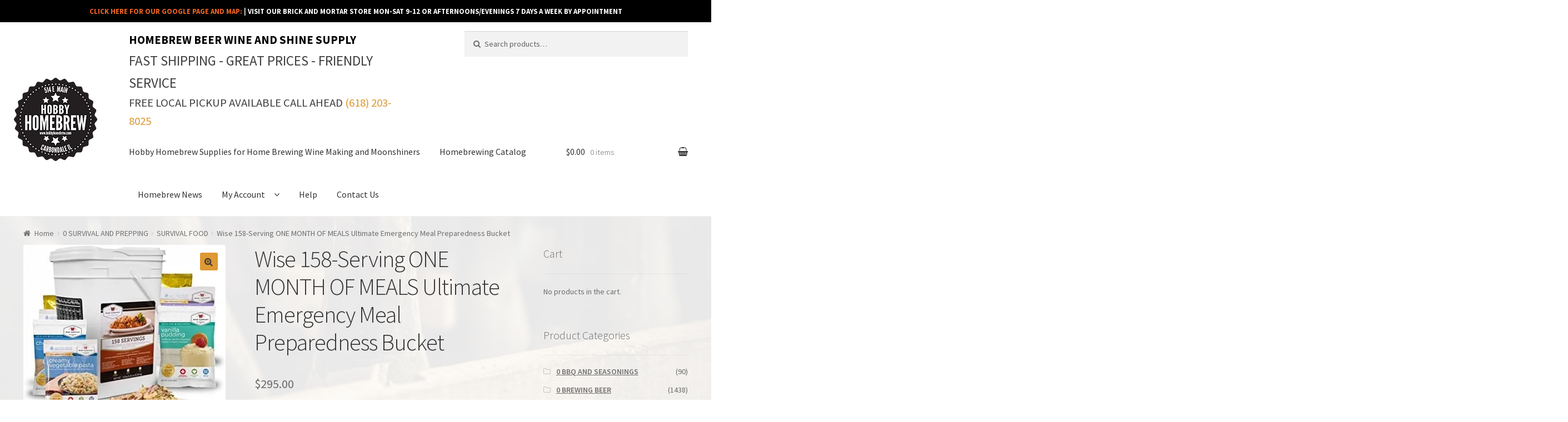

--- FILE ---
content_type: text/html; charset=UTF-8
request_url: https://www.hobbyhomebrew.com/product/wise-158-serving-one-month-of-meals-ultimate-emergency-meal-preparedness-bucket/
body_size: 30829
content:
<!doctype html>
<html lang="en-US">
<head>
<meta charset="UTF-8">
<meta name="viewport" content="width=device-width, initial-scale=1, maximum-scale=1.0, user-scalable=no">
<link rel="profile" href="http://gmpg.org/xfn/11">
<link rel="pingback" href="https://www.hobbyhomebrew.com/xmlrpc.php">

				<script>document.documentElement.className = document.documentElement.className + ' yes-js js_active js'</script>
			<meta name='robots' content='index, follow, max-image-preview:large, max-snippet:-1, max-video-preview:-1' />
	<style>img:is([sizes="auto" i], [sizes^="auto," i]) { contain-intrinsic-size: 3000px 1500px }</style>
	<script>window._wca = window._wca || [];</script>

	<!-- This site is optimized with the Yoast SEO plugin v26.4 - https://yoast.com/wordpress/plugins/seo/ -->
	<title>Wise 158-Serving ONE MONTH OF MEALS Ultimate Emergency Meal Preparedness Bucket - Hobby Homebrew</title>
	<link rel="canonical" href="https://www.hobbyhomebrew.com/product/wise-158-serving-one-month-of-meals-ultimate-emergency-meal-preparedness-bucket/" />
	<meta property="og:locale" content="en_US" />
	<meta property="og:type" content="article" />
	<meta property="og:title" content="Wise 158-Serving ONE MONTH OF MEALS Ultimate Emergency Meal Preparedness Bucket - Hobby Homebrew" />
	<meta property="og:description" content="Whether you&#039;re waiting out the storm or planning your next trek, be prepared with these freeze-dried and dehydrated foods. Great-tasting and easy to make, they&#039;re ready in minutes when you just add water. This should be enough to feed one person for one month.  Mylar pouches securely enclose 158 servings, providing you with various entrees, breakfasts, desserts and beverages for up to a month. Whatever comes your way, be secure in knowing you made the wise choice. Comes in a sealed bucket with grab and go handle.  Estimated shelf life:  20 years.  Note: Contains or may contain milk, soy, wheat and coconut. Produced on equipment that also processes milk, soy, wheat, egg, shellfish, fish, tree nuts and peanuts" />
	<meta property="og:url" content="https://www.hobbyhomebrew.com/product/wise-158-serving-one-month-of-meals-ultimate-emergency-meal-preparedness-bucket/" />
	<meta property="og:site_name" content="Hobby Homebrew" />
	<meta property="article:modified_time" content="2024-08-26T15:36:04+00:00" />
	<meta property="og:image" content="https://i0.wp.com/www.hobbyhomebrew.com/wp-content/uploads/2021/03/wisemeals.jpg?fit=403%2C375&ssl=1" />
	<meta property="og:image:width" content="403" />
	<meta property="og:image:height" content="375" />
	<meta property="og:image:type" content="image/jpeg" />
	<meta name="twitter:card" content="summary_large_image" />
	<meta name="twitter:label1" content="Est. reading time" />
	<meta name="twitter:data1" content="1 minute" />
	<script type="application/ld+json" class="yoast-schema-graph">{"@context":"https://schema.org","@graph":[{"@type":"WebPage","@id":"https://www.hobbyhomebrew.com/product/wise-158-serving-one-month-of-meals-ultimate-emergency-meal-preparedness-bucket/","url":"https://www.hobbyhomebrew.com/product/wise-158-serving-one-month-of-meals-ultimate-emergency-meal-preparedness-bucket/","name":"Wise 158-Serving ONE MONTH OF MEALS Ultimate Emergency Meal Preparedness Bucket - Hobby Homebrew","isPartOf":{"@id":"https://www.hobbyhomebrew.com/#website"},"primaryImageOfPage":{"@id":"https://www.hobbyhomebrew.com/product/wise-158-serving-one-month-of-meals-ultimate-emergency-meal-preparedness-bucket/#primaryimage"},"image":{"@id":"https://www.hobbyhomebrew.com/product/wise-158-serving-one-month-of-meals-ultimate-emergency-meal-preparedness-bucket/#primaryimage"},"thumbnailUrl":"https://i0.wp.com/www.hobbyhomebrew.com/wp-content/uploads/2021/03/wisemeals.jpg?fit=403%2C375&ssl=1","datePublished":"2021-03-06T16:12:27+00:00","dateModified":"2024-08-26T15:36:04+00:00","breadcrumb":{"@id":"https://www.hobbyhomebrew.com/product/wise-158-serving-one-month-of-meals-ultimate-emergency-meal-preparedness-bucket/#breadcrumb"},"inLanguage":"en-US","potentialAction":[{"@type":"ReadAction","target":["https://www.hobbyhomebrew.com/product/wise-158-serving-one-month-of-meals-ultimate-emergency-meal-preparedness-bucket/"]}]},{"@type":"ImageObject","inLanguage":"en-US","@id":"https://www.hobbyhomebrew.com/product/wise-158-serving-one-month-of-meals-ultimate-emergency-meal-preparedness-bucket/#primaryimage","url":"https://i0.wp.com/www.hobbyhomebrew.com/wp-content/uploads/2021/03/wisemeals.jpg?fit=403%2C375&ssl=1","contentUrl":"https://i0.wp.com/www.hobbyhomebrew.com/wp-content/uploads/2021/03/wisemeals.jpg?fit=403%2C375&ssl=1","width":403,"height":375},{"@type":"BreadcrumbList","@id":"https://www.hobbyhomebrew.com/product/wise-158-serving-one-month-of-meals-ultimate-emergency-meal-preparedness-bucket/#breadcrumb","itemListElement":[{"@type":"ListItem","position":1,"name":"Home","item":"https://www.hobbyhomebrew.com/"},{"@type":"ListItem","position":2,"name":"Homebrewing Catalog","item":"https://www.hobbyhomebrew.com/"},{"@type":"ListItem","position":3,"name":"Wise 158-Serving ONE MONTH OF MEALS Ultimate Emergency Meal Preparedness Bucket"}]},{"@type":"WebSite","@id":"https://www.hobbyhomebrew.com/#website","url":"https://www.hobbyhomebrew.com/","name":"Hobby Homebrew","description":"Hobby Homebrew Beer Wine Making Distilling Equipment Supply","potentialAction":[{"@type":"SearchAction","target":{"@type":"EntryPoint","urlTemplate":"https://www.hobbyhomebrew.com/?s={search_term_string}"},"query-input":{"@type":"PropertyValueSpecification","valueRequired":true,"valueName":"search_term_string"}}],"inLanguage":"en-US"}]}</script>
	<!-- / Yoast SEO plugin. -->


<link rel='dns-prefetch' href='//www.hobbyhomebrew.com' />
<link rel='dns-prefetch' href='//stats.wp.com' />
<link rel='dns-prefetch' href='//fonts.googleapis.com' />
<link rel='dns-prefetch' href='//use.fontawesome.com' />
<link rel='preconnect' href='//i0.wp.com' />
<link rel="alternate" type="application/rss+xml" title="Hobby Homebrew &raquo; Feed" href="https://www.hobbyhomebrew.com/feed/" />
<link rel="alternate" type="application/rss+xml" title="Hobby Homebrew &raquo; Comments Feed" href="https://www.hobbyhomebrew.com/comments/feed/" />
<link rel="alternate" type="application/rss+xml" title="Hobby Homebrew &raquo; Wise 158-Serving ONE MONTH OF MEALS Ultimate Emergency Meal Preparedness Bucket Comments Feed" href="https://www.hobbyhomebrew.com/product/wise-158-serving-one-month-of-meals-ultimate-emergency-meal-preparedness-bucket/feed/" />
<script type="text/javascript">
/* <![CDATA[ */
window._wpemojiSettings = {"baseUrl":"https:\/\/s.w.org\/images\/core\/emoji\/16.0.1\/72x72\/","ext":".png","svgUrl":"https:\/\/s.w.org\/images\/core\/emoji\/16.0.1\/svg\/","svgExt":".svg","source":{"concatemoji":"https:\/\/www.hobbyhomebrew.com\/wp-includes\/js\/wp-emoji-release.min.js?ver=6.8.3"}};
/*! This file is auto-generated */
!function(s,n){var o,i,e;function c(e){try{var t={supportTests:e,timestamp:(new Date).valueOf()};sessionStorage.setItem(o,JSON.stringify(t))}catch(e){}}function p(e,t,n){e.clearRect(0,0,e.canvas.width,e.canvas.height),e.fillText(t,0,0);var t=new Uint32Array(e.getImageData(0,0,e.canvas.width,e.canvas.height).data),a=(e.clearRect(0,0,e.canvas.width,e.canvas.height),e.fillText(n,0,0),new Uint32Array(e.getImageData(0,0,e.canvas.width,e.canvas.height).data));return t.every(function(e,t){return e===a[t]})}function u(e,t){e.clearRect(0,0,e.canvas.width,e.canvas.height),e.fillText(t,0,0);for(var n=e.getImageData(16,16,1,1),a=0;a<n.data.length;a++)if(0!==n.data[a])return!1;return!0}function f(e,t,n,a){switch(t){case"flag":return n(e,"\ud83c\udff3\ufe0f\u200d\u26a7\ufe0f","\ud83c\udff3\ufe0f\u200b\u26a7\ufe0f")?!1:!n(e,"\ud83c\udde8\ud83c\uddf6","\ud83c\udde8\u200b\ud83c\uddf6")&&!n(e,"\ud83c\udff4\udb40\udc67\udb40\udc62\udb40\udc65\udb40\udc6e\udb40\udc67\udb40\udc7f","\ud83c\udff4\u200b\udb40\udc67\u200b\udb40\udc62\u200b\udb40\udc65\u200b\udb40\udc6e\u200b\udb40\udc67\u200b\udb40\udc7f");case"emoji":return!a(e,"\ud83e\udedf")}return!1}function g(e,t,n,a){var r="undefined"!=typeof WorkerGlobalScope&&self instanceof WorkerGlobalScope?new OffscreenCanvas(300,150):s.createElement("canvas"),o=r.getContext("2d",{willReadFrequently:!0}),i=(o.textBaseline="top",o.font="600 32px Arial",{});return e.forEach(function(e){i[e]=t(o,e,n,a)}),i}function t(e){var t=s.createElement("script");t.src=e,t.defer=!0,s.head.appendChild(t)}"undefined"!=typeof Promise&&(o="wpEmojiSettingsSupports",i=["flag","emoji"],n.supports={everything:!0,everythingExceptFlag:!0},e=new Promise(function(e){s.addEventListener("DOMContentLoaded",e,{once:!0})}),new Promise(function(t){var n=function(){try{var e=JSON.parse(sessionStorage.getItem(o));if("object"==typeof e&&"number"==typeof e.timestamp&&(new Date).valueOf()<e.timestamp+604800&&"object"==typeof e.supportTests)return e.supportTests}catch(e){}return null}();if(!n){if("undefined"!=typeof Worker&&"undefined"!=typeof OffscreenCanvas&&"undefined"!=typeof URL&&URL.createObjectURL&&"undefined"!=typeof Blob)try{var e="postMessage("+g.toString()+"("+[JSON.stringify(i),f.toString(),p.toString(),u.toString()].join(",")+"));",a=new Blob([e],{type:"text/javascript"}),r=new Worker(URL.createObjectURL(a),{name:"wpTestEmojiSupports"});return void(r.onmessage=function(e){c(n=e.data),r.terminate(),t(n)})}catch(e){}c(n=g(i,f,p,u))}t(n)}).then(function(e){for(var t in e)n.supports[t]=e[t],n.supports.everything=n.supports.everything&&n.supports[t],"flag"!==t&&(n.supports.everythingExceptFlag=n.supports.everythingExceptFlag&&n.supports[t]);n.supports.everythingExceptFlag=n.supports.everythingExceptFlag&&!n.supports.flag,n.DOMReady=!1,n.readyCallback=function(){n.DOMReady=!0}}).then(function(){return e}).then(function(){var e;n.supports.everything||(n.readyCallback(),(e=n.source||{}).concatemoji?t(e.concatemoji):e.wpemoji&&e.twemoji&&(t(e.twemoji),t(e.wpemoji)))}))}((window,document),window._wpemojiSettings);
/* ]]> */
</script>
<link rel='stylesheet' id='wp-components-css' href='https://www.hobbyhomebrew.com/wp-includes/css/dist/components/style.min.css?ver=6.8.3' type='text/css' media='all' />
<link rel='stylesheet' id='flexible-shipping-ups-blocks-integration-frontend-css' href='https://www.hobbyhomebrew.com/wp-content/plugins/flexible-shipping-ups/build/point-selection-block-frontend.css?ver=1768887787' type='text/css' media='all' />
<link rel='stylesheet' id='flexible-shipping-ups-blocks-integration-editor-css' href='https://www.hobbyhomebrew.com/wp-content/plugins/flexible-shipping-ups/build/point-selection-block.css?ver=1768887787' type='text/css' media='all' />
<style id='wp-emoji-styles-inline-css' type='text/css'>

	img.wp-smiley, img.emoji {
		display: inline !important;
		border: none !important;
		box-shadow: none !important;
		height: 1em !important;
		width: 1em !important;
		margin: 0 0.07em !important;
		vertical-align: -0.1em !important;
		background: none !important;
		padding: 0 !important;
	}
</style>
<link rel='stylesheet' id='wp-block-library-css' href='https://www.hobbyhomebrew.com/wp-includes/css/dist/block-library/style.min.css?ver=6.8.3' type='text/css' media='all' />
<style id='classic-theme-styles-inline-css' type='text/css'>
/*! This file is auto-generated */
.wp-block-button__link{color:#fff;background-color:#32373c;border-radius:9999px;box-shadow:none;text-decoration:none;padding:calc(.667em + 2px) calc(1.333em + 2px);font-size:1.125em}.wp-block-file__button{background:#32373c;color:#fff;text-decoration:none}
</style>
<link rel='stylesheet' id='mediaelement-css' href='https://www.hobbyhomebrew.com/wp-includes/js/mediaelement/mediaelementplayer-legacy.min.css?ver=4.2.17' type='text/css' media='all' />
<link rel='stylesheet' id='wp-mediaelement-css' href='https://www.hobbyhomebrew.com/wp-includes/js/mediaelement/wp-mediaelement.min.css?ver=6.8.3' type='text/css' media='all' />
<style id='jetpack-sharing-buttons-style-inline-css' type='text/css'>
.jetpack-sharing-buttons__services-list{display:flex;flex-direction:row;flex-wrap:wrap;gap:0;list-style-type:none;margin:5px;padding:0}.jetpack-sharing-buttons__services-list.has-small-icon-size{font-size:12px}.jetpack-sharing-buttons__services-list.has-normal-icon-size{font-size:16px}.jetpack-sharing-buttons__services-list.has-large-icon-size{font-size:24px}.jetpack-sharing-buttons__services-list.has-huge-icon-size{font-size:36px}@media print{.jetpack-sharing-buttons__services-list{display:none!important}}.editor-styles-wrapper .wp-block-jetpack-sharing-buttons{gap:0;padding-inline-start:0}ul.jetpack-sharing-buttons__services-list.has-background{padding:1.25em 2.375em}
</style>
<link rel='stylesheet' id='jquery-selectBox-css' href='https://www.hobbyhomebrew.com/wp-content/plugins/yith-woocommerce-wishlist/assets/css/jquery.selectBox.css?ver=1.2.0' type='text/css' media='all' />
<link rel='stylesheet' id='woocommerce_prettyPhoto_css-css' href='//www.hobbyhomebrew.com/wp-content/plugins/woocommerce/assets/css/prettyPhoto.css?ver=3.1.6' type='text/css' media='all' />
<link rel='stylesheet' id='yith-wcwl-main-css' href='https://www.hobbyhomebrew.com/wp-content/plugins/yith-woocommerce-wishlist/assets/css/style.css?ver=4.11.0' type='text/css' media='all' />
<style id='yith-wcwl-main-inline-css' type='text/css'>
 :root { --rounded-corners-radius: 16px; --add-to-cart-rounded-corners-radius: 16px; --feedback-duration: 3s } 
 :root { --rounded-corners-radius: 16px; --add-to-cart-rounded-corners-radius: 16px; --feedback-duration: 3s } 
</style>
<link rel='stylesheet' id='amazon-payments-advanced-blocks-log-out-banner-css' href='https://www.hobbyhomebrew.com/wp-content/plugins/woocommerce-gateway-amazon-payments-advanced/build/js/blocks/log-out-banner/style-index.css?ver=7b7a8388c5cd363f116c' type='text/css' media='all' />
<style id='global-styles-inline-css' type='text/css'>
:root{--wp--preset--aspect-ratio--square: 1;--wp--preset--aspect-ratio--4-3: 4/3;--wp--preset--aspect-ratio--3-4: 3/4;--wp--preset--aspect-ratio--3-2: 3/2;--wp--preset--aspect-ratio--2-3: 2/3;--wp--preset--aspect-ratio--16-9: 16/9;--wp--preset--aspect-ratio--9-16: 9/16;--wp--preset--color--black: #000000;--wp--preset--color--cyan-bluish-gray: #abb8c3;--wp--preset--color--white: #ffffff;--wp--preset--color--pale-pink: #f78da7;--wp--preset--color--vivid-red: #cf2e2e;--wp--preset--color--luminous-vivid-orange: #ff6900;--wp--preset--color--luminous-vivid-amber: #fcb900;--wp--preset--color--light-green-cyan: #7bdcb5;--wp--preset--color--vivid-green-cyan: #00d084;--wp--preset--color--pale-cyan-blue: #8ed1fc;--wp--preset--color--vivid-cyan-blue: #0693e3;--wp--preset--color--vivid-purple: #9b51e0;--wp--preset--gradient--vivid-cyan-blue-to-vivid-purple: linear-gradient(135deg,rgba(6,147,227,1) 0%,rgb(155,81,224) 100%);--wp--preset--gradient--light-green-cyan-to-vivid-green-cyan: linear-gradient(135deg,rgb(122,220,180) 0%,rgb(0,208,130) 100%);--wp--preset--gradient--luminous-vivid-amber-to-luminous-vivid-orange: linear-gradient(135deg,rgba(252,185,0,1) 0%,rgba(255,105,0,1) 100%);--wp--preset--gradient--luminous-vivid-orange-to-vivid-red: linear-gradient(135deg,rgba(255,105,0,1) 0%,rgb(207,46,46) 100%);--wp--preset--gradient--very-light-gray-to-cyan-bluish-gray: linear-gradient(135deg,rgb(238,238,238) 0%,rgb(169,184,195) 100%);--wp--preset--gradient--cool-to-warm-spectrum: linear-gradient(135deg,rgb(74,234,220) 0%,rgb(151,120,209) 20%,rgb(207,42,186) 40%,rgb(238,44,130) 60%,rgb(251,105,98) 80%,rgb(254,248,76) 100%);--wp--preset--gradient--blush-light-purple: linear-gradient(135deg,rgb(255,206,236) 0%,rgb(152,150,240) 100%);--wp--preset--gradient--blush-bordeaux: linear-gradient(135deg,rgb(254,205,165) 0%,rgb(254,45,45) 50%,rgb(107,0,62) 100%);--wp--preset--gradient--luminous-dusk: linear-gradient(135deg,rgb(255,203,112) 0%,rgb(199,81,192) 50%,rgb(65,88,208) 100%);--wp--preset--gradient--pale-ocean: linear-gradient(135deg,rgb(255,245,203) 0%,rgb(182,227,212) 50%,rgb(51,167,181) 100%);--wp--preset--gradient--electric-grass: linear-gradient(135deg,rgb(202,248,128) 0%,rgb(113,206,126) 100%);--wp--preset--gradient--midnight: linear-gradient(135deg,rgb(2,3,129) 0%,rgb(40,116,252) 100%);--wp--preset--font-size--small: 13px;--wp--preset--font-size--medium: 20px;--wp--preset--font-size--large: 36px;--wp--preset--font-size--x-large: 42px;--wp--preset--spacing--20: 0.44rem;--wp--preset--spacing--30: 0.67rem;--wp--preset--spacing--40: 1rem;--wp--preset--spacing--50: 1.5rem;--wp--preset--spacing--60: 2.25rem;--wp--preset--spacing--70: 3.38rem;--wp--preset--spacing--80: 5.06rem;--wp--preset--shadow--natural: 6px 6px 9px rgba(0, 0, 0, 0.2);--wp--preset--shadow--deep: 12px 12px 50px rgba(0, 0, 0, 0.4);--wp--preset--shadow--sharp: 6px 6px 0px rgba(0, 0, 0, 0.2);--wp--preset--shadow--outlined: 6px 6px 0px -3px rgba(255, 255, 255, 1), 6px 6px rgba(0, 0, 0, 1);--wp--preset--shadow--crisp: 6px 6px 0px rgba(0, 0, 0, 1);}:where(.is-layout-flex){gap: 0.5em;}:where(.is-layout-grid){gap: 0.5em;}body .is-layout-flex{display: flex;}.is-layout-flex{flex-wrap: wrap;align-items: center;}.is-layout-flex > :is(*, div){margin: 0;}body .is-layout-grid{display: grid;}.is-layout-grid > :is(*, div){margin: 0;}:where(.wp-block-columns.is-layout-flex){gap: 2em;}:where(.wp-block-columns.is-layout-grid){gap: 2em;}:where(.wp-block-post-template.is-layout-flex){gap: 1.25em;}:where(.wp-block-post-template.is-layout-grid){gap: 1.25em;}.has-black-color{color: var(--wp--preset--color--black) !important;}.has-cyan-bluish-gray-color{color: var(--wp--preset--color--cyan-bluish-gray) !important;}.has-white-color{color: var(--wp--preset--color--white) !important;}.has-pale-pink-color{color: var(--wp--preset--color--pale-pink) !important;}.has-vivid-red-color{color: var(--wp--preset--color--vivid-red) !important;}.has-luminous-vivid-orange-color{color: var(--wp--preset--color--luminous-vivid-orange) !important;}.has-luminous-vivid-amber-color{color: var(--wp--preset--color--luminous-vivid-amber) !important;}.has-light-green-cyan-color{color: var(--wp--preset--color--light-green-cyan) !important;}.has-vivid-green-cyan-color{color: var(--wp--preset--color--vivid-green-cyan) !important;}.has-pale-cyan-blue-color{color: var(--wp--preset--color--pale-cyan-blue) !important;}.has-vivid-cyan-blue-color{color: var(--wp--preset--color--vivid-cyan-blue) !important;}.has-vivid-purple-color{color: var(--wp--preset--color--vivid-purple) !important;}.has-black-background-color{background-color: var(--wp--preset--color--black) !important;}.has-cyan-bluish-gray-background-color{background-color: var(--wp--preset--color--cyan-bluish-gray) !important;}.has-white-background-color{background-color: var(--wp--preset--color--white) !important;}.has-pale-pink-background-color{background-color: var(--wp--preset--color--pale-pink) !important;}.has-vivid-red-background-color{background-color: var(--wp--preset--color--vivid-red) !important;}.has-luminous-vivid-orange-background-color{background-color: var(--wp--preset--color--luminous-vivid-orange) !important;}.has-luminous-vivid-amber-background-color{background-color: var(--wp--preset--color--luminous-vivid-amber) !important;}.has-light-green-cyan-background-color{background-color: var(--wp--preset--color--light-green-cyan) !important;}.has-vivid-green-cyan-background-color{background-color: var(--wp--preset--color--vivid-green-cyan) !important;}.has-pale-cyan-blue-background-color{background-color: var(--wp--preset--color--pale-cyan-blue) !important;}.has-vivid-cyan-blue-background-color{background-color: var(--wp--preset--color--vivid-cyan-blue) !important;}.has-vivid-purple-background-color{background-color: var(--wp--preset--color--vivid-purple) !important;}.has-black-border-color{border-color: var(--wp--preset--color--black) !important;}.has-cyan-bluish-gray-border-color{border-color: var(--wp--preset--color--cyan-bluish-gray) !important;}.has-white-border-color{border-color: var(--wp--preset--color--white) !important;}.has-pale-pink-border-color{border-color: var(--wp--preset--color--pale-pink) !important;}.has-vivid-red-border-color{border-color: var(--wp--preset--color--vivid-red) !important;}.has-luminous-vivid-orange-border-color{border-color: var(--wp--preset--color--luminous-vivid-orange) !important;}.has-luminous-vivid-amber-border-color{border-color: var(--wp--preset--color--luminous-vivid-amber) !important;}.has-light-green-cyan-border-color{border-color: var(--wp--preset--color--light-green-cyan) !important;}.has-vivid-green-cyan-border-color{border-color: var(--wp--preset--color--vivid-green-cyan) !important;}.has-pale-cyan-blue-border-color{border-color: var(--wp--preset--color--pale-cyan-blue) !important;}.has-vivid-cyan-blue-border-color{border-color: var(--wp--preset--color--vivid-cyan-blue) !important;}.has-vivid-purple-border-color{border-color: var(--wp--preset--color--vivid-purple) !important;}.has-vivid-cyan-blue-to-vivid-purple-gradient-background{background: var(--wp--preset--gradient--vivid-cyan-blue-to-vivid-purple) !important;}.has-light-green-cyan-to-vivid-green-cyan-gradient-background{background: var(--wp--preset--gradient--light-green-cyan-to-vivid-green-cyan) !important;}.has-luminous-vivid-amber-to-luminous-vivid-orange-gradient-background{background: var(--wp--preset--gradient--luminous-vivid-amber-to-luminous-vivid-orange) !important;}.has-luminous-vivid-orange-to-vivid-red-gradient-background{background: var(--wp--preset--gradient--luminous-vivid-orange-to-vivid-red) !important;}.has-very-light-gray-to-cyan-bluish-gray-gradient-background{background: var(--wp--preset--gradient--very-light-gray-to-cyan-bluish-gray) !important;}.has-cool-to-warm-spectrum-gradient-background{background: var(--wp--preset--gradient--cool-to-warm-spectrum) !important;}.has-blush-light-purple-gradient-background{background: var(--wp--preset--gradient--blush-light-purple) !important;}.has-blush-bordeaux-gradient-background{background: var(--wp--preset--gradient--blush-bordeaux) !important;}.has-luminous-dusk-gradient-background{background: var(--wp--preset--gradient--luminous-dusk) !important;}.has-pale-ocean-gradient-background{background: var(--wp--preset--gradient--pale-ocean) !important;}.has-electric-grass-gradient-background{background: var(--wp--preset--gradient--electric-grass) !important;}.has-midnight-gradient-background{background: var(--wp--preset--gradient--midnight) !important;}.has-small-font-size{font-size: var(--wp--preset--font-size--small) !important;}.has-medium-font-size{font-size: var(--wp--preset--font-size--medium) !important;}.has-large-font-size{font-size: var(--wp--preset--font-size--large) !important;}.has-x-large-font-size{font-size: var(--wp--preset--font-size--x-large) !important;}
:where(.wp-block-post-template.is-layout-flex){gap: 1.25em;}:where(.wp-block-post-template.is-layout-grid){gap: 1.25em;}
:where(.wp-block-columns.is-layout-flex){gap: 2em;}:where(.wp-block-columns.is-layout-grid){gap: 2em;}
:root :where(.wp-block-pullquote){font-size: 1.5em;line-height: 1.6;}
</style>
<link rel='stylesheet' id='contact-form-7-css' href='https://www.hobbyhomebrew.com/wp-content/plugins/contact-form-7/includes/css/styles.css?ver=6.1.3' type='text/css' media='all' />
<link rel='stylesheet' id='simple-banner-style-css' href='https://www.hobbyhomebrew.com/wp-content/plugins/simple-banner/simple-banner.css?ver=3.1.2' type='text/css' media='all' />
<link rel='stylesheet' id='SFSImainCss-css' href='https://www.hobbyhomebrew.com/wp-content/plugins/ultimate-social-media-icons/css/sfsi-style.css?ver=2.9.6' type='text/css' media='all' />
<link rel='stylesheet' id='photoswipe-css' href='https://www.hobbyhomebrew.com/wp-content/plugins/woocommerce/assets/css/photoswipe/photoswipe.min.css?ver=10.3.7' type='text/css' media='all' />
<link rel='stylesheet' id='photoswipe-default-skin-css' href='https://www.hobbyhomebrew.com/wp-content/plugins/woocommerce/assets/css/photoswipe/default-skin/default-skin.min.css?ver=10.3.7' type='text/css' media='all' />
<style id='woocommerce-inline-inline-css' type='text/css'>
.woocommerce form .form-row .required { visibility: visible; }
</style>
<link rel='stylesheet' id='ppress-frontend-css' href='https://www.hobbyhomebrew.com/wp-content/plugins/wp-user-avatar/assets/css/frontend.min.css?ver=4.16.8' type='text/css' media='all' />
<link rel='stylesheet' id='ppress-flatpickr-css' href='https://www.hobbyhomebrew.com/wp-content/plugins/wp-user-avatar/assets/flatpickr/flatpickr.min.css?ver=4.16.8' type='text/css' media='all' />
<link rel='stylesheet' id='ppress-select2-css' href='https://www.hobbyhomebrew.com/wp-content/plugins/wp-user-avatar/assets/select2/select2.min.css?ver=6.8.3' type='text/css' media='all' />
<link rel='stylesheet' id='yith-wcwl-theme-css' href='https://www.hobbyhomebrew.com/wp-content/plugins/yith-woocommerce-wishlist/assets/css/themes/storefront.css?ver=4.11.0' type='text/css' media='all' />
<link rel='stylesheet' id='brands-styles-css' href='https://www.hobbyhomebrew.com/wp-content/plugins/woocommerce/assets/css/brands.css?ver=10.3.7' type='text/css' media='all' />
<link rel='stylesheet' id='storefront-style-css' href='https://www.hobbyhomebrew.com/wp-content/themes/storefront/style.css?ver=5.0.0' type='text/css' media='all' />
<style id='storefront-style-inline-css' type='text/css'>

			.main-navigation ul li a,
			.site-title a,
			ul.menu li a,
			.site-branding h1 a,
			.site-footer .storefront-handheld-footer-bar a:not(.button),
			button.menu-toggle,
			button.menu-toggle:hover {
				color: #333333;
			}

			button.menu-toggle,
			button.menu-toggle:hover {
				border-color: #333333;
			}

			.main-navigation ul li a:hover,
			.main-navigation ul li:hover > a,
			.site-title a:hover,
			a.cart-contents:hover,
			.site-header-cart .widget_shopping_cart a:hover,
			.site-header-cart:hover > li > a,
			.site-header ul.menu li.current-menu-item > a {
				color: #747474;
			}

			table th {
				background-color: #f8f8f8;
			}

			table tbody td {
				background-color: #fdfdfd;
			}

			table tbody tr:nth-child(2n) td,
			fieldset,
			fieldset legend {
				background-color: #fbfbfb;
			}

			.site-header,
			.secondary-navigation ul ul,
			.main-navigation ul.menu > li.menu-item-has-children:after,
			.secondary-navigation ul.menu ul,
			.storefront-handheld-footer-bar,
			.storefront-handheld-footer-bar ul li > a,
			.storefront-handheld-footer-bar ul li.search .site-search,
			button.menu-toggle,
			button.menu-toggle:hover {
				background-color: #ffffff;
			}

			p.site-description,
			.site-header,
			.storefront-handheld-footer-bar {
				color: #404040;
			}

			.storefront-handheld-footer-bar ul li.cart .count,
			button.menu-toggle:after,
			button.menu-toggle:before,
			button.menu-toggle span:before {
				background-color: #333333;
			}

			.storefront-handheld-footer-bar ul li.cart .count {
				color: #ffffff;
			}

			.storefront-handheld-footer-bar ul li.cart .count {
				border-color: #ffffff;
			}

			h1, h2, h3, h4, h5, h6 {
				color: #333333;
			}

			.widget h1 {
				border-bottom-color: #333333;
			}

			body,
			.secondary-navigation a,
			.onsale,
			.pagination .page-numbers li .page-numbers:not(.current), .woocommerce-pagination .page-numbers li .page-numbers:not(.current) {
				color: #6d6d6d;
			}

			.widget-area .widget a,
			.hentry .entry-header .posted-on a,
			.hentry .entry-header .byline a {
				color: #727272;
			}

			a  {
				color: #dd9933;
			}

			a:focus,
			.button:focus,
			.button.alt:focus,
			.button.added_to_cart:focus,
			.button.wc-forward:focus,
			button:focus,
			input[type="button"]:focus,
			input[type="reset"]:focus,
			input[type="submit"]:focus {
				outline-color: #dd9933;
			}

			button, input[type="button"], input[type="reset"], input[type="submit"], .button, .added_to_cart, .widget a.button, .site-header-cart .widget_shopping_cart a.button {
				background-color: #dd9933;
				border-color: #dd9933;
				color: #333333;
			}

			button:hover, input[type="button"]:hover, input[type="reset"]:hover, input[type="submit"]:hover, .button:hover, .added_to_cart:hover, .widget a.button:hover, .site-header-cart .widget_shopping_cart a.button:hover {
				background-color: #c4801a;
				border-color: #c4801a;
				color: #333333;
			}

			button.alt, input[type="button"].alt, input[type="reset"].alt, input[type="submit"].alt, .button.alt, .added_to_cart.alt, .widget-area .widget a.button.alt, .added_to_cart, .widget a.button.checkout {
				background-color: #333333;
				border-color: #333333;
				color: #dd9933;
			}

			button.alt:hover, input[type="button"].alt:hover, input[type="reset"].alt:hover, input[type="submit"].alt:hover, .button.alt:hover, .added_to_cart.alt:hover, .widget-area .widget a.button.alt:hover, .added_to_cart:hover, .widget a.button.checkout:hover {
				background-color: #1a1a1a;
				border-color: #1a1a1a;
				color: #dd9933;
			}

			.pagination .page-numbers li .page-numbers.current, .woocommerce-pagination .page-numbers li .page-numbers.current {
				background-color: #e6e6e6;
				color: #636363;
			}

			#comments .comment-list .comment-content .comment-text {
				background-color: #f8f8f8;
			}

			.site-footer {
				background-color: #f0f0f0;
				color: #6d6d6d;
			}

			.site-footer a:not(.button) {
				color: #333333;
			}

			.site-footer h1, .site-footer h2, .site-footer h3, .site-footer h4, .site-footer h5, .site-footer h6 {
				color: #333333;
			}

			#order_review {
				background-color: #ffffff;
			}

			#payment .payment_methods > li .payment_box,
			#payment .place-order {
				background-color: #fafafa;
			}

			#payment .payment_methods > li:not(.woocommerce-notice) {
				background-color: #f5f5f5;
			}

			#payment .payment_methods > li:not(.woocommerce-notice):hover {
				background-color: #f0f0f0;
			}

			@media screen and ( min-width: 768px ) {
				.secondary-navigation ul.menu a:hover {
					color: #595959;
				}

				.secondary-navigation ul.menu a {
					color: #404040;
				}

				.site-header-cart .widget_shopping_cart,
				.main-navigation ul.menu ul.sub-menu,
				.main-navigation ul.nav-menu ul.children {
					background-color: #f0f0f0;
				}

				.site-header-cart .widget_shopping_cart .buttons,
				.site-header-cart .widget_shopping_cart .total {
					background-color: #f5f5f5;
				}

				.site-header {
					border-bottom-color: #f0f0f0;
				}
			}
</style>
<link rel='stylesheet' id='storefront-icons-css' href='https://www.hobbyhomebrew.com/wp-content/themes/storefront/assets/sass/base/icons.css?ver=5.0.0' type='text/css' media='all' />
<link rel='stylesheet' id='storefront-fonts-css' href='https://fonts.googleapis.com/css?family=Source+Sans+Pro:400,300,300italic,400italic,600,700,900&#038;subset=latin%2Clatin-ext' type='text/css' media='all' />
<link rel='stylesheet' id='storefront-jetpack-style-css' href='https://www.hobbyhomebrew.com/wp-content/themes/storefront/assets/sass/jetpack/jetpack.css?ver=5.0.0' type='text/css' media='all' />
<link rel='stylesheet' id='storefront-woocommerce-style-css' href='https://www.hobbyhomebrew.com/wp-content/themes/storefront/assets/sass/woocommerce/woocommerce.css?ver=5.0.0' type='text/css' media='all' />
<style id='storefront-woocommerce-style-inline-css' type='text/css'>

			a.cart-contents,
			.site-header-cart .widget_shopping_cart a {
				color: #333333;
			}

			table.cart td.product-remove,
			table.cart td.actions {
				border-top-color: #ffffff;
			}

			.woocommerce-tabs ul.tabs li.active a,
			ul.products li.product .price,
			.onsale,
			.widget_search form:before,
			.widget_product_search form:before {
				color: #6d6d6d;
			}

			.woocommerce-breadcrumb a,
			a.woocommerce-review-link,
			.product_meta a {
				color: #727272;
			}

			.onsale {
				border-color: #6d6d6d;
			}

			.star-rating span:before,
			.quantity .plus, .quantity .minus,
			p.stars a:hover:after,
			p.stars a:after,
			.star-rating span:before,
			#payment .payment_methods li input[type=radio]:first-child:checked+label:before {
				color: #dd9933;
			}

			.widget_price_filter .ui-slider .ui-slider-range,
			.widget_price_filter .ui-slider .ui-slider-handle {
				background-color: #dd9933;
			}

			.order_details {
				background-color: #f8f8f8;
			}

			.order_details > li {
				border-bottom: 1px dotted #e3e3e3;
			}

			.order_details:before,
			.order_details:after {
				background: -webkit-linear-gradient(transparent 0,transparent 0),-webkit-linear-gradient(135deg,#f8f8f8 33.33%,transparent 33.33%),-webkit-linear-gradient(45deg,#f8f8f8 33.33%,transparent 33.33%)
			}

			p.stars a:before,
			p.stars a:hover~a:before,
			p.stars.selected a.active~a:before {
				color: #6d6d6d;
			}

			p.stars.selected a.active:before,
			p.stars:hover a:before,
			p.stars.selected a:not(.active):before,
			p.stars.selected a.active:before {
				color: #dd9933;
			}

			.single-product div.product .woocommerce-product-gallery .woocommerce-product-gallery__trigger {
				background-color: #dd9933;
				color: #333333;
			}

			.single-product div.product .woocommerce-product-gallery .woocommerce-product-gallery__trigger:hover {
				background-color: #c4801a;
				border-color: #c4801a;
				color: #333333;
			}

			.button.loading {
				color: #dd9933;
			}

			.button.loading:hover {
				background-color: #dd9933;
			}

			.button.loading:after {
				color: #333333;
			}

			@media screen and ( min-width: 768px ) {
				.site-header-cart .widget_shopping_cart,
				.site-header .product_list_widget li .quantity {
					color: #404040;
				}
			}
</style>
<link rel='stylesheet' id='storefront-woocommerce-brands-style-css' href='https://www.hobbyhomebrew.com/wp-content/themes/storefront/assets/sass/woocommerce/extensions/brands.css?ver=6.8.3' type='text/css' media='all' />
<link rel='stylesheet' id='font-awesome-5-brands-css' href='//use.fontawesome.com/releases/v5.0.13/css/brands.css?ver=6.8.3' type='text/css' media='all' />
<link rel='stylesheet' id='sps-styles-css' href='https://www.hobbyhomebrew.com/wp-content/plugins/storefront-product-sharing/assets/css/style.css?ver=6.8.3' type='text/css' media='all' />
<script type="text/javascript" src="https://www.hobbyhomebrew.com/wp-includes/js/jquery/jquery.min.js?ver=3.7.1" id="jquery-core-js"></script>
<script type="text/javascript" src="https://www.hobbyhomebrew.com/wp-includes/js/jquery/jquery-migrate.min.js?ver=3.4.1" id="jquery-migrate-js"></script>
<script type="text/javascript" id="simple-banner-script-js-before">
/* <![CDATA[ */
const simpleBannerScriptParams = {"pro_version_enabled":"","debug_mode":false,"id":132145,"version":"3.1.2","banner_params":[{"hide_simple_banner":"no","simple_banner_prepend_element":false,"simple_banner_position":"","header_margin":"","header_padding":"","wp_body_open_enabled":"","wp_body_open":true,"simple_banner_z_index":false,"simple_banner_text":"<span style=\"color:red;font-weight:bold;font-size:1em\"><a style=\"font-size:1em;font-weight:bold\" href=\"https:\/\/www.facebook.com\/search\/top?q=hobby%20homebrew\" target=\"_new\"><a style=\"font-size:1em;font-weight:bold\" href=\"https:\/\/www.google.com\/maps\/place\/Hobby+Homebrew\/@37.7865184,-90.257882,8.67z\/data=!4m14!1m7!3m6!1s0x8877118269eb51e9:0xf488a3b4939d765f!2sHobby+Homebrew!8m2!3d37.7281192!4d-89.209677!16s%2Fg%2F11g9ngd7sf!3m5!1s0x8877118269eb51e9:0xf488a3b4939d765f!8m2!3d37.7281192!4d-89.209677!16s%2Fg%2F11g9ngd7sf?entry=ttu\" target=\"_new\">CLICK HERE FOR OUR GOOGLE PAGE AND MAP:<\/a><\/span> <b>|<\/b> VISIT OUR BRICK AND MORTAR STORE MON-SAT 9-12 OR AFTERNOONS\/EVENINGS 7 DAYS A WEEK BY APPOINTMENT","disabled_on_current_page":false,"disabled_pages_array":[],"is_current_page_a_post":false,"disabled_on_posts":"","simple_banner_disabled_page_paths":false,"simple_banner_font_size":"","simple_banner_color":"#000000","simple_banner_text_color":"","simple_banner_link_color":"","simple_banner_close_color":"","simple_banner_custom_css":"font-size:0.8em;","simple_banner_scrolling_custom_css":"","simple_banner_text_custom_css":"","simple_banner_button_css":"","site_custom_css":"","keep_site_custom_css":"","site_custom_js":"","keep_site_custom_js":"","close_button_enabled":"","close_button_expiration":"","close_button_cookie_set":false,"current_date":{"date":"2026-01-28 03:34:18.906029","timezone_type":3,"timezone":"UTC"},"start_date":{"date":"2026-01-28 03:34:18.906037","timezone_type":3,"timezone":"UTC"},"end_date":{"date":"2026-01-28 03:34:18.906042","timezone_type":3,"timezone":"UTC"},"simple_banner_start_after_date":false,"simple_banner_remove_after_date":false,"simple_banner_insert_inside_element":false}]}
/* ]]> */
</script>
<script type="text/javascript" src="https://www.hobbyhomebrew.com/wp-content/plugins/simple-banner/simple-banner.js?ver=3.1.2" id="simple-banner-script-js"></script>
<script type="text/javascript" src="https://www.hobbyhomebrew.com/wp-content/plugins/woocommerce/assets/js/jquery-blockui/jquery.blockUI.min.js?ver=2.7.0-wc.10.3.7" id="wc-jquery-blockui-js" defer="defer" data-wp-strategy="defer"></script>
<script type="text/javascript" id="wc-add-to-cart-js-extra">
/* <![CDATA[ */
var wc_add_to_cart_params = {"ajax_url":"\/wp-admin\/admin-ajax.php","wc_ajax_url":"\/?wc-ajax=%%endpoint%%","i18n_view_cart":"View cart","cart_url":"https:\/\/www.hobbyhomebrew.com\/my-account\/shopping-cart\/","is_cart":"","cart_redirect_after_add":"no"};
/* ]]> */
</script>
<script type="text/javascript" src="https://www.hobbyhomebrew.com/wp-content/plugins/woocommerce/assets/js/frontend/add-to-cart.min.js?ver=10.3.7" id="wc-add-to-cart-js" defer="defer" data-wp-strategy="defer"></script>
<script type="text/javascript" src="https://www.hobbyhomebrew.com/wp-content/plugins/woocommerce/assets/js/zoom/jquery.zoom.min.js?ver=1.7.21-wc.10.3.7" id="wc-zoom-js" defer="defer" data-wp-strategy="defer"></script>
<script type="text/javascript" src="https://www.hobbyhomebrew.com/wp-content/plugins/woocommerce/assets/js/flexslider/jquery.flexslider.min.js?ver=2.7.2-wc.10.3.7" id="wc-flexslider-js" defer="defer" data-wp-strategy="defer"></script>
<script type="text/javascript" src="https://www.hobbyhomebrew.com/wp-content/plugins/woocommerce/assets/js/photoswipe/photoswipe.min.js?ver=4.1.1-wc.10.3.7" id="wc-photoswipe-js" defer="defer" data-wp-strategy="defer"></script>
<script type="text/javascript" src="https://www.hobbyhomebrew.com/wp-content/plugins/woocommerce/assets/js/photoswipe/photoswipe-ui-default.min.js?ver=4.1.1-wc.10.3.7" id="wc-photoswipe-ui-default-js" defer="defer" data-wp-strategy="defer"></script>
<script type="text/javascript" id="wc-single-product-js-extra">
/* <![CDATA[ */
var wc_single_product_params = {"i18n_required_rating_text":"Please select a rating","i18n_rating_options":["1 of 5 stars","2 of 5 stars","3 of 5 stars","4 of 5 stars","5 of 5 stars"],"i18n_product_gallery_trigger_text":"View full-screen image gallery","review_rating_required":"yes","flexslider":{"rtl":false,"animation":"slide","smoothHeight":true,"directionNav":false,"controlNav":"thumbnails","slideshow":false,"animationSpeed":500,"animationLoop":false,"allowOneSlide":false},"zoom_enabled":"1","zoom_options":[],"photoswipe_enabled":"1","photoswipe_options":{"shareEl":false,"closeOnScroll":false,"history":false,"hideAnimationDuration":0,"showAnimationDuration":0},"flexslider_enabled":"1"};
/* ]]> */
</script>
<script type="text/javascript" src="https://www.hobbyhomebrew.com/wp-content/plugins/woocommerce/assets/js/frontend/single-product.min.js?ver=10.3.7" id="wc-single-product-js" defer="defer" data-wp-strategy="defer"></script>
<script type="text/javascript" src="https://www.hobbyhomebrew.com/wp-content/plugins/woocommerce/assets/js/js-cookie/js.cookie.min.js?ver=2.1.4-wc.10.3.7" id="wc-js-cookie-js" defer="defer" data-wp-strategy="defer"></script>
<script type="text/javascript" id="woocommerce-js-extra">
/* <![CDATA[ */
var woocommerce_params = {"ajax_url":"\/wp-admin\/admin-ajax.php","wc_ajax_url":"\/?wc-ajax=%%endpoint%%","i18n_password_show":"Show password","i18n_password_hide":"Hide password"};
/* ]]> */
</script>
<script type="text/javascript" src="https://www.hobbyhomebrew.com/wp-content/plugins/woocommerce/assets/js/frontend/woocommerce.min.js?ver=10.3.7" id="woocommerce-js" defer="defer" data-wp-strategy="defer"></script>
<script type="text/javascript" src="https://www.hobbyhomebrew.com/wp-content/plugins/wp-user-avatar/assets/flatpickr/flatpickr.min.js?ver=4.16.8" id="ppress-flatpickr-js"></script>
<script type="text/javascript" src="https://www.hobbyhomebrew.com/wp-content/plugins/wp-user-avatar/assets/select2/select2.min.js?ver=4.16.8" id="ppress-select2-js"></script>
<script type="text/javascript" src="https://stats.wp.com/s-202605.js" id="woocommerce-analytics-js" defer="defer" data-wp-strategy="defer"></script>
<link rel="https://api.w.org/" href="https://www.hobbyhomebrew.com/wp-json/" /><link rel="alternate" title="JSON" type="application/json" href="https://www.hobbyhomebrew.com/wp-json/wp/v2/product/132145" /><link rel="EditURI" type="application/rsd+xml" title="RSD" href="https://www.hobbyhomebrew.com/xmlrpc.php?rsd" />
<meta name="generator" content="WordPress 6.8.3" />
<meta name="generator" content="WooCommerce 10.3.7" />
<link rel='shortlink' href='https://www.hobbyhomebrew.com/?p=132145' />
<link rel="alternate" title="oEmbed (JSON)" type="application/json+oembed" href="https://www.hobbyhomebrew.com/wp-json/oembed/1.0/embed?url=https%3A%2F%2Fwww.hobbyhomebrew.com%2Fproduct%2Fwise-158-serving-one-month-of-meals-ultimate-emergency-meal-preparedness-bucket%2F" />
<link rel="alternate" title="oEmbed (XML)" type="text/xml+oembed" href="https://www.hobbyhomebrew.com/wp-json/oembed/1.0/embed?url=https%3A%2F%2Fwww.hobbyhomebrew.com%2Fproduct%2Fwise-158-serving-one-month-of-meals-ultimate-emergency-meal-preparedness-bucket%2F&#038;format=xml" />
<style id="simple-banner-background-color" type="text/css">.simple-banner{background:#000000;}</style><style id="simple-banner-text-color" type="text/css">.simple-banner .simple-banner-text{color: #ffffff;}</style><style id="simple-banner-link-color" type="text/css">.simple-banner .simple-banner-text a{color:#f16521;}</style><style id="simple-banner-z-index" type="text/css">.simple-banner{z-index: 99999;}</style><style id="simple-banner-custom-css" type="text/css">.simple-banner{font-size:0.8em;}</style><style id="simple-banner-site-custom-css-dummy" type="text/css"></style><script id="simple-banner-site-custom-js-dummy" type="text/javascript"></script>        <noscript>
            <style>
                #the-preloader-element { display: none !important; }
            </style>
        </noscript>
        <meta name="follow.[base64]" content="T7PTM5unqQzP8pEmJAde"/>	<style>img#wpstats{display:none}</style>
			<noscript><style>.woocommerce-product-gallery{ opacity: 1 !important; }</style></noscript>
	<style type="text/css" id="custom-background-css">
body.custom-background { background-image: url("https://www.hobbyhomebrew.com/wp-content/uploads/2018/01/crate-transparent-1.png"); background-position: center center; background-size: cover; background-repeat: no-repeat; background-attachment: fixed; }
</style>
	<link rel="icon" href="https://i0.wp.com/www.hobbyhomebrew.com/wp-content/uploads/2015/12/cropped-site_icon.png?fit=32%2C32&#038;ssl=1" sizes="32x32" />
<link rel="icon" href="https://i0.wp.com/www.hobbyhomebrew.com/wp-content/uploads/2015/12/cropped-site_icon.png?fit=192%2C192&#038;ssl=1" sizes="192x192" />
<link rel="apple-touch-icon" href="https://i0.wp.com/www.hobbyhomebrew.com/wp-content/uploads/2015/12/cropped-site_icon.png?fit=180%2C180&#038;ssl=1" />
<meta name="msapplication-TileImage" content="https://i0.wp.com/www.hobbyhomebrew.com/wp-content/uploads/2015/12/cropped-site_icon.png?fit=270%2C270&#038;ssl=1" />
		<style type="text/css" id="wp-custom-css">
			.col-full {
	max-width:100%;
}
.site-branding .site-title {
	font-size:1.2em;
}
.site-header .site-branding {
	width:40%;
}
.woocommerce .widget_price_filter .price_slider_wrapper .ui-widget-content {
	background-color:none;
}
.woocommerce #reviews #comments ol.commentlist li .comment-text {
	border:0px !important;
}

.woocommerce form.login, .woocommerce form.checkout_coupon, .woocommerce form.register {
	border:0px !important;
}

.woocommerce form.login, .woocommerce form.checkout_coupon, .woocommerce form.login {
	border:0px !important;
}

.wishlist_table .add_to_cart.button, .yith-wcwl-add-button a.add_to_wishlist, .yith-wcwl-popup-button a.add_to_wishlist, .wishlist_table a.ask-an-estimate-button, .wishlist-title a.show-title-form, .hidden-title-form a.hide-title-form, .woocommerce .yith-wcwl-wishlist-new button, .wishlist_manage_table a.create-new-wishlist, .wishlist_manage_table button.submit-wishlist-changes, .yith-wcwl-wishlist-search-form button.wishlist-search-button {
	border-radius:0px;
}

.wishlist_table .add_to_cart, a.add_to_wishlist.button.alt {
	border-radius:0px;
	margin-bottom:10px;
}


.logo {
        animation-name: logo;
        animation-duration: 4s;
        animation-iteration-count: infinite;
        animation-timing-function: ease-in-out;
}

@keyframes logo {
        0% {
                transform: scale(1);
        }
        50% {
                transform: scale(1.05);
        }
        100% {
                transform: scale(1);
        }
}

.site-header {
	background-repeat:no-repeat;
background-position: center left;
}
.site-header .col-full {
	margin-left:170px;
}
#masthead {
	padding-left:20px;
}
@media screen and (max-width: 600px) {
  .site-branding {
    visibility: hidden;
    clear: both;
    float: left;
    margin: 10px auto 5px 20px;
    width: 28%;
    display: none;
  }
}

@media screen and (max-width: 600px) {
  .site-header {
		background-color:#fff;
		margin-top:10px;
		margin-bottom:10px;
		margin-left:10px;
    background-image: url(https://www.hobbyhomebrew.com/wp-content/themes/storefront/bottlecap-small.png) !important;
			background-repeat:no-repeat;
background-position: center left;
  }
}




.price ins {
	font-weight:800;
	font-size:1.5em;
}
.home.post-type-archive-product .site-header {
	margin-bottom:1em;
}

.site-branding {
	  float: left;
    font-size: 1.3em
}
.site-header .site-branding {
	width:50%;
}
.site-header {
	padding-top:1em;
}
.onsale {
	color:green !important;
}

.woocommerce-store-notice {
	background-color:#202020 !important;
	color:#DB9A37;
}
.woocommerce-store-notice__dismiss-link {
	color:#DB9A37;
}
/* Disables Sidebar */
/*
#primary {
	width:100% !important;
}
#secondary {
	display:none !important;
}*/
.products .wp-post-image {
	max-height:200px !important;
}
.woocommerce-info {
	background-color:#DD9C44 !important;
	color:#1a1a1a;
}
.js .tmce-active .wp-editor-area {
	color:#141414 !important;
}
/*@media (min-width:768px){
	.site-main ul.products li.product {
		width: 22%;
		margin-right:4%;
	}
}*/

@media (min-width: 768px) {
.site-main .related.products ul.products li.product {
    width: 22%;
    float: left;
    margin-right: 4%;
}
}
.processing .blockOverlay {
    background-image:url('https://www.hobbyhomebrew.com/wp-content/uploads/2018/04/hh-spinning.gif') !important;
    background-position: center 30% !important;
    background-repeat: no-repeat !important;
}
.blockUI::before {
    display:none !important;
}
.cart_totals {
	width:75% !important;
}
.woocommerce-products-header__title {
	display:none !important;
}
.woocommerce-breadcrumb {
	margin-bottom:-10px !important;
}
.entry-header {
	display:none !important;
}
.term-description {
	display:none !important;
}
.woocommerce-active .site-header .site-search {
	width:40%;
	border-color:green;
}
/* Added by Chuck to enforce Verdana font on product pages */
.woocommerce-Tabs-panel--description {
font-family: Verdana;
}
.woocommerce-product-details__short-description {
font-family: Verdana;
}
		</style>
		</head>

<body class="wp-singular product-template-default single single-product postid-132145 custom-background wp-theme-storefront theme-storefront sfsi_actvite_theme_flat woocommerce woocommerce-page woocommerce-no-js group-blog right-sidebar woocommerce-active storefront-2-3">


<div id="page" class="hfeed site">
	
	<header id="masthead" class="site-header" role="banner" style="background-image: url(https://www.hobbyhomebrew.com/wp-content/uploads/2018/04/bottlecap_Carbondale.png); ">
		<div class="col-full">

					<a class="skip-link screen-reader-text" href="#site-navigation">Skip to navigation</a>
		<a class="skip-link screen-reader-text" href="#content">Skip to content</a>
				<div class="site-branding">
<!--		<div style="float:left;">
		<a href="/"><img src="https://www.hobbyhomebrew.com/wp-content/themes/storefront/new-square-logo.png" style="float:left;height:200px;display:inline;"></a>
		</div>-->
		<a href="/" style="color:#000;"><div style="font-weight:bold;font-size:1.2;">HOMEBREW BEER WINE AND SHINE SUPPLY</div></a>
		<div style="font-size:1.2em;">FAST SHIPPING - GREAT PRICES - FRIENDLY SERVICE</div>
		<div style="">FREE LOCAL PICKUP AVAILABLE CALL AHEAD <a href="tel://6182038025">(618) 203-8025</a></div>
				</div>
					<div class="site-search">
				<div class="widget woocommerce widget_product_search"><form role="search" method="get" class="woocommerce-product-search" action="https://www.hobbyhomebrew.com/">
	<label class="screen-reader-text" for="woocommerce-product-search-field-0">Search for:</label>
	<input type="search" id="woocommerce-product-search-field-0" class="search-field" placeholder="Search products&hellip;" value="" name="s" />
	<button type="submit" value="Search" class="">Search</button>
	<input type="hidden" name="post_type" value="product" />
</form>
</div>			</div>
		<div class="storefront-primary-navigation">		<nav id="site-navigation" class="main-navigation" role="navigation" aria-label="Primary Navigation">
		<button class="menu-toggle" aria-controls="site-navigation" aria-expanded="false"><span>Menu</span></button>
			<div class="primary-navigation"><ul id="menu-main" class="menu"><li id="menu-item-126204" class="menu-item menu-item-type-post_type menu-item-object-page menu-item-126204"><a href="https://www.hobbyhomebrew.com/home-brewing-wine-making-distilling-moonshiners/">Hobby Homebrew Supplies for Home Brewing Wine Making and Moonshiners</a></li>
<li id="menu-item-48384" class="menu-item menu-item-type-post_type menu-item-object-page menu-item-home current_page_parent menu-item-48384"><a href="https://www.hobbyhomebrew.com/">Homebrewing Catalog</a></li>
<li id="menu-item-48434" class="menu-item menu-item-type-post_type menu-item-object-page menu-item-48434"><a href="https://www.hobbyhomebrew.com/homebrew-news/">Homebrew News</a></li>
<li id="menu-item-48316" class="menu-item menu-item-type-post_type menu-item-object-page menu-item-has-children menu-item-48316"><a href="https://www.hobbyhomebrew.com/my-account/">My Account</a>
<ul class="sub-menu">
	<li id="menu-item-79498" class="menu-item menu-item-type-custom menu-item-object-custom menu-item-79498"><a href="https://www.hobbyhomebrew.com/my-account/orders/">Order History</a></li>
	<li id="menu-item-48321" class="menu-item menu-item-type-post_type menu-item-object-page menu-item-48321"><a href="https://www.hobbyhomebrew.com/my-account/shopping-cart/">Shopping Cart</a></li>
	<li id="menu-item-48318" class="menu-item menu-item-type-post_type menu-item-object-page menu-item-48318"><a href="https://www.hobbyhomebrew.com/my-account/checkout/">Checkout</a></li>
	<li id="menu-item-48320" class="menu-item menu-item-type-post_type menu-item-object-page menu-item-48320"><a href="https://www.hobbyhomebrew.com/my-account/order-tracking/">Order Tracking</a></li>
	<li id="menu-item-48329" class="menu-item menu-item-type-post_type menu-item-object-page menu-item-48329"><a href="https://www.hobbyhomebrew.com/wishlist/">Wishlist</a></li>
</ul>
</li>
<li id="menu-item-103508" class="menu-item menu-item-type-custom menu-item-object-custom menu-item-103508"><a href="https://www.hobbyhomebrew.com/questions-and-answers/">Help</a></li>
<li id="menu-item-9632" class="menu-item menu-item-type-post_type menu-item-object-page menu-item-9632"><a href="https://www.hobbyhomebrew.com/contact-us/">Contact Us</a></li>
</ul></div><div class="handheld-navigation"><ul id="menu-main-1" class="menu"><li class="menu-item menu-item-type-post_type menu-item-object-page menu-item-126204"><a href="https://www.hobbyhomebrew.com/home-brewing-wine-making-distilling-moonshiners/">Hobby Homebrew Supplies for Home Brewing Wine Making and Moonshiners</a></li>
<li class="menu-item menu-item-type-post_type menu-item-object-page menu-item-home current_page_parent menu-item-48384"><a href="https://www.hobbyhomebrew.com/">Homebrewing Catalog</a></li>
<li class="menu-item menu-item-type-post_type menu-item-object-page menu-item-48434"><a href="https://www.hobbyhomebrew.com/homebrew-news/">Homebrew News</a></li>
<li class="menu-item menu-item-type-post_type menu-item-object-page menu-item-has-children menu-item-48316"><a href="https://www.hobbyhomebrew.com/my-account/">My Account</a>
<ul class="sub-menu">
	<li class="menu-item menu-item-type-custom menu-item-object-custom menu-item-79498"><a href="https://www.hobbyhomebrew.com/my-account/orders/">Order History</a></li>
	<li class="menu-item menu-item-type-post_type menu-item-object-page menu-item-48321"><a href="https://www.hobbyhomebrew.com/my-account/shopping-cart/">Shopping Cart</a></li>
	<li class="menu-item menu-item-type-post_type menu-item-object-page menu-item-48318"><a href="https://www.hobbyhomebrew.com/my-account/checkout/">Checkout</a></li>
	<li class="menu-item menu-item-type-post_type menu-item-object-page menu-item-48320"><a href="https://www.hobbyhomebrew.com/my-account/order-tracking/">Order Tracking</a></li>
	<li class="menu-item menu-item-type-post_type menu-item-object-page menu-item-48329"><a href="https://www.hobbyhomebrew.com/wishlist/">Wishlist</a></li>
</ul>
</li>
<li class="menu-item menu-item-type-custom menu-item-object-custom menu-item-103508"><a href="https://www.hobbyhomebrew.com/questions-and-answers/">Help</a></li>
<li class="menu-item menu-item-type-post_type menu-item-object-page menu-item-9632"><a href="https://www.hobbyhomebrew.com/contact-us/">Contact Us</a></li>
</ul></div>		</nav><!-- #site-navigation -->
				<ul id="site-header-cart" class="site-header-cart menu">
			<li class="">
							<a class="cart-contents" href="https://www.hobbyhomebrew.com/my-account/shopping-cart/" title="View your shopping cart">
				<span class="amount">&#036;0.00</span> <span class="count">0 items</span>
			</a>
					</li>
			<li>
				<div class="widget woocommerce widget_shopping_cart"><div class="widget_shopping_cart_content"></div></div>			</li>
		</ul>
		</div>
		</div>
	</header><!-- #masthead -->

		<script>
	jQuery('.WooZoneLite-free-shipping').hide();
	</script>
	<div id="content" class="site-content" tabindex="-1">
		<div class="col-full">

		<nav class="woocommerce-breadcrumb" aria-label="Breadcrumb"><a href="https://www.hobbyhomebrew.com">Home</a><span class="breadcrumb-separator"> / </span><a href="https://www.hobbyhomebrew.com/product-categories/survival-and-prepping/">0 SURVIVAL AND PREPPING</a><span class="breadcrumb-separator"> / </span><a href="https://www.hobbyhomebrew.com/product-categories/survival-and-prepping/survival-food/">SURVIVAL FOOD</a><span class="breadcrumb-separator"> / </span>Wise 158-Serving ONE MONTH OF MEALS Ultimate Emergency Meal Preparedness Bucket</nav><div class="woocommerce"></div>
			<div id="primary" class="content-area">
			<main id="main" class="site-main" role="main">
		
					
			<div class="woocommerce-notices-wrapper"></div><div id="product-132145" class="product type-product post-132145 status-publish first outofstock product_cat-survival-and-prepping product_cat-survival-food has-post-thumbnail taxable shipping-taxable purchasable product-type-simple">

	<div class="woocommerce-product-gallery woocommerce-product-gallery--with-images woocommerce-product-gallery--columns-4 images" data-columns="4" style="opacity: 0; transition: opacity .25s ease-in-out;">
	<div class="woocommerce-product-gallery__wrapper">
		<div data-thumb="https://i0.wp.com/www.hobbyhomebrew.com/wp-content/uploads/2021/03/wisemeals.jpg?resize=100%2C100&#038;ssl=1" data-thumb-alt="Wise 158-Serving ONE MONTH OF MEALS Ultimate Emergency Meal Preparedness Bucket" data-thumb-srcset="https://i0.wp.com/www.hobbyhomebrew.com/wp-content/uploads/2021/03/wisemeals.jpg?resize=150%2C150&amp;ssl=1 150w, https://i0.wp.com/www.hobbyhomebrew.com/wp-content/uploads/2021/03/wisemeals.jpg?resize=120%2C120&amp;ssl=1 120w, https://i0.wp.com/www.hobbyhomebrew.com/wp-content/uploads/2021/03/wisemeals.jpg?resize=100%2C100&amp;ssl=1 100w, https://i0.wp.com/www.hobbyhomebrew.com/wp-content/uploads/2021/03/wisemeals.jpg?zoom=2&amp;resize=100%2C100&amp;ssl=1 200w, https://i0.wp.com/www.hobbyhomebrew.com/wp-content/uploads/2021/03/wisemeals.jpg?zoom=3&amp;resize=100%2C100&amp;ssl=1 300w"  data-thumb-sizes="(max-width: 100px) 100vw, 100px" class="woocommerce-product-gallery__image"><a href="https://i0.wp.com/www.hobbyhomebrew.com/wp-content/uploads/2021/03/wisemeals.jpg?fit=403%2C375&#038;ssl=1"><img width="403" height="375" src="https://i0.wp.com/www.hobbyhomebrew.com/wp-content/uploads/2021/03/wisemeals.jpg?fit=403%2C375&amp;ssl=1" class="wp-post-image" alt="Wise 158-Serving ONE MONTH OF MEALS Ultimate Emergency Meal Preparedness Bucket" data-caption="" data-src="https://i0.wp.com/www.hobbyhomebrew.com/wp-content/uploads/2021/03/wisemeals.jpg?fit=403%2C375&#038;ssl=1" data-large_image="https://i0.wp.com/www.hobbyhomebrew.com/wp-content/uploads/2021/03/wisemeals.jpg?fit=403%2C375&#038;ssl=1" data-large_image_width="403" data-large_image_height="375" decoding="async" fetchpriority="high" srcset="https://i0.wp.com/www.hobbyhomebrew.com/wp-content/uploads/2021/03/wisemeals.jpg?w=403&amp;ssl=1 403w, https://i0.wp.com/www.hobbyhomebrew.com/wp-content/uploads/2021/03/wisemeals.jpg?resize=300%2C279&amp;ssl=1 300w" sizes="(max-width: 403px) 100vw, 403px" data-attachment-id="132146" data-permalink="https://www.hobbyhomebrew.com/?attachment_id=132146" data-orig-file="https://i0.wp.com/www.hobbyhomebrew.com/wp-content/uploads/2021/03/wisemeals.jpg?fit=403%2C375&amp;ssl=1" data-orig-size="403,375" data-comments-opened="1" data-image-meta="{&quot;aperture&quot;:&quot;0&quot;,&quot;credit&quot;:&quot;&quot;,&quot;camera&quot;:&quot;&quot;,&quot;caption&quot;:&quot;&quot;,&quot;created_timestamp&quot;:&quot;0&quot;,&quot;copyright&quot;:&quot;&quot;,&quot;focal_length&quot;:&quot;0&quot;,&quot;iso&quot;:&quot;0&quot;,&quot;shutter_speed&quot;:&quot;0&quot;,&quot;title&quot;:&quot;&quot;,&quot;orientation&quot;:&quot;0&quot;}" data-image-title="wisemeals" data-image-description="" data-image-caption="" data-medium-file="https://i0.wp.com/www.hobbyhomebrew.com/wp-content/uploads/2021/03/wisemeals.jpg?fit=300%2C279&amp;ssl=1" data-large-file="https://i0.wp.com/www.hobbyhomebrew.com/wp-content/uploads/2021/03/wisemeals.jpg?fit=403%2C375&amp;ssl=1" /></a></div><div data-thumb="https://i0.wp.com/www.hobbyhomebrew.com/wp-content/uploads/2021/03/wisemeals.jpg?resize=100%2C100&#038;ssl=1" data-thumb-alt="Wise 158-Serving ONE MONTH OF MEALS Ultimate Emergency Meal Preparedness Bucket - Image 2" data-thumb-srcset="https://i0.wp.com/www.hobbyhomebrew.com/wp-content/uploads/2021/03/wisemeals.jpg?resize=150%2C150&amp;ssl=1 150w, https://i0.wp.com/www.hobbyhomebrew.com/wp-content/uploads/2021/03/wisemeals.jpg?resize=120%2C120&amp;ssl=1 120w, https://i0.wp.com/www.hobbyhomebrew.com/wp-content/uploads/2021/03/wisemeals.jpg?resize=100%2C100&amp;ssl=1 100w, https://i0.wp.com/www.hobbyhomebrew.com/wp-content/uploads/2021/03/wisemeals.jpg?zoom=2&amp;resize=100%2C100&amp;ssl=1 200w, https://i0.wp.com/www.hobbyhomebrew.com/wp-content/uploads/2021/03/wisemeals.jpg?zoom=3&amp;resize=100%2C100&amp;ssl=1 300w"  data-thumb-sizes="(max-width: 100px) 100vw, 100px" class="woocommerce-product-gallery__image"><a href="https://i0.wp.com/www.hobbyhomebrew.com/wp-content/uploads/2021/03/wisemeals.jpg?fit=403%2C375&#038;ssl=1"><img width="403" height="375" src="https://i0.wp.com/www.hobbyhomebrew.com/wp-content/uploads/2021/03/wisemeals.jpg?fit=403%2C375&amp;ssl=1" class="" alt="Wise 158-Serving ONE MONTH OF MEALS Ultimate Emergency Meal Preparedness Bucket - Image 2" data-caption="" data-src="https://i0.wp.com/www.hobbyhomebrew.com/wp-content/uploads/2021/03/wisemeals.jpg?fit=403%2C375&#038;ssl=1" data-large_image="https://i0.wp.com/www.hobbyhomebrew.com/wp-content/uploads/2021/03/wisemeals.jpg?fit=403%2C375&#038;ssl=1" data-large_image_width="403" data-large_image_height="375" decoding="async" srcset="https://i0.wp.com/www.hobbyhomebrew.com/wp-content/uploads/2021/03/wisemeals.jpg?w=403&amp;ssl=1 403w, https://i0.wp.com/www.hobbyhomebrew.com/wp-content/uploads/2021/03/wisemeals.jpg?resize=300%2C279&amp;ssl=1 300w" sizes="(max-width: 403px) 100vw, 403px" data-attachment-id="132146" data-permalink="https://www.hobbyhomebrew.com/?attachment_id=132146" data-orig-file="https://i0.wp.com/www.hobbyhomebrew.com/wp-content/uploads/2021/03/wisemeals.jpg?fit=403%2C375&amp;ssl=1" data-orig-size="403,375" data-comments-opened="1" data-image-meta="{&quot;aperture&quot;:&quot;0&quot;,&quot;credit&quot;:&quot;&quot;,&quot;camera&quot;:&quot;&quot;,&quot;caption&quot;:&quot;&quot;,&quot;created_timestamp&quot;:&quot;0&quot;,&quot;copyright&quot;:&quot;&quot;,&quot;focal_length&quot;:&quot;0&quot;,&quot;iso&quot;:&quot;0&quot;,&quot;shutter_speed&quot;:&quot;0&quot;,&quot;title&quot;:&quot;&quot;,&quot;orientation&quot;:&quot;0&quot;}" data-image-title="wisemeals" data-image-description="" data-image-caption="" data-medium-file="https://i0.wp.com/www.hobbyhomebrew.com/wp-content/uploads/2021/03/wisemeals.jpg?fit=300%2C279&amp;ssl=1" data-large-file="https://i0.wp.com/www.hobbyhomebrew.com/wp-content/uploads/2021/03/wisemeals.jpg?fit=403%2C375&amp;ssl=1" /></a></div>	</div>
</div>

	<div class="summary entry-summary">
		<h1 class="product_title entry-title">Wise 158-Serving ONE MONTH OF MEALS Ultimate Emergency Meal Preparedness Bucket</h1><p class="price"><span class="woocommerce-Price-amount amount"><bdi><span class="woocommerce-Price-currencySymbol">&#36;</span>295.00</bdi></span></p>
<div class="woocommerce-product-details__short-description">
	<p><strong>W</strong>hether you&#8217;re waiting out the storm or planning your next trek, be prepared with these freeze-dried and dehydrated foods. Great-tasting and easy to make, they&#8217;re ready in minutes when you just add water. This should be enough to feed one person for one month.  Mylar pouches securely enclose 158 servings, providing you with various entrees, breakfasts, desserts and beverages for up to a month. Whatever comes your way, be secure in knowing you made the wise choice. Comes in a sealed bucket with grab and go handle.  Estimated shelf life:  20 years.  Note: Contains or may contain milk, soy, wheat and coconut. Produced on equipment that also processes milk, soy, wheat, egg, shellfish, fish, tree nuts and peanuts</p>
</div>
<p class="stock out-of-stock">Out of stock</p>

<div
	class="yith-wcwl-add-to-wishlist add-to-wishlist-132145 yith-wcwl-add-to-wishlist--button_default-style yith-wcwl-add-to-wishlist--single wishlist-fragment on-first-load"
	data-fragment-ref="132145"
	data-fragment-options="{&quot;base_url&quot;:&quot;&quot;,&quot;product_id&quot;:132145,&quot;parent_product_id&quot;:0,&quot;product_type&quot;:&quot;simple&quot;,&quot;is_single&quot;:true,&quot;in_default_wishlist&quot;:false,&quot;show_view&quot;:true,&quot;browse_wishlist_text&quot;:&quot;Browse Wishlist&quot;,&quot;already_in_wishslist_text&quot;:&quot;The product is already in the wishlist!&quot;,&quot;product_added_text&quot;:&quot;Product added!&quot;,&quot;available_multi_wishlist&quot;:false,&quot;disable_wishlist&quot;:false,&quot;show_count&quot;:false,&quot;ajax_loading&quot;:false,&quot;loop_position&quot;:false,&quot;item&quot;:&quot;add_to_wishlist&quot;}"
>
			
			<!-- ADD TO WISHLIST -->
			
<div class="yith-wcwl-add-button">
		<a
		href="?add_to_wishlist=132145&#038;_wpnonce=4261500d9b"
		class="add_to_wishlist single_add_to_wishlist alt button theme-button-style "
		data-product-id="132145"
		data-product-type="simple"
		data-original-product-id="0"
		data-title="Add to Wishlist"
		rel="nofollow"
	>
		<svg id="yith-wcwl-icon-heart-outline" class="yith-wcwl-icon-svg" fill="none" stroke-width="1.5" stroke="currentColor" viewBox="0 0 24 24" xmlns="http://www.w3.org/2000/svg">
  <path stroke-linecap="round" stroke-linejoin="round" d="M21 8.25c0-2.485-2.099-4.5-4.688-4.5-1.935 0-3.597 1.126-4.312 2.733-.715-1.607-2.377-2.733-4.313-2.733C5.1 3.75 3 5.765 3 8.25c0 7.22 9 12 9 12s9-4.78 9-12Z"></path>
</svg>		<span>Add to Wishlist</span>
	</a>
</div>

			<!-- COUNT TEXT -->
			
			</div>
<div class="product_meta">

	
	
		<span class="sku_wrapper">SKU: <span class="sku">855491007096</span></span>

	
	<span class="posted_in">Categories: <a href="https://www.hobbyhomebrew.com/product-categories/survival-and-prepping/" rel="tag">0 SURVIVAL AND PREPPING</a>, <a href="https://www.hobbyhomebrew.com/product-categories/survival-and-prepping/survival-food/" rel="tag">SURVIVAL FOOD</a></span>
	
	
</div>
	</div>

			<div class="storefront-product-sharing">
			<ul>
				<li class="twitter"><a href="https://twitter.com/intent/tweet?status=Wise%20158-Serving%20ONE%20MONTH%20OF%20MEALS%20Ultimate%20Emergency%20Meal%20Preparedness%20Bucket+https://www.hobbyhomebrew.com/product/wise-158-serving-one-month-of-meals-ultimate-emergency-meal-preparedness-bucket/" target="_blank" rel="noopener noreferrer">Share on Twitter</a></li>
				<li class="facebook"><a href="https://www.facebook.com/sharer/sharer.php?u=https://www.hobbyhomebrew.com/product/wise-158-serving-one-month-of-meals-ultimate-emergency-meal-preparedness-bucket/" target="_blank" rel="noopener noreferrer">Share on Facebook</a></li>
				<li class="pinterest"><a href="https://pinterest.com/pin/create/bookmarklet/?media=https://www.hobbyhomebrew.com/wp-content/uploads/2021/03/wisemeals.jpg&#038;url=https://www.hobbyhomebrew.com/product/wise-158-serving-one-month-of-meals-ultimate-emergency-meal-preparedness-bucket/&#038;is_video=false&#038;description=Wise%20158-Serving%20ONE%20MONTH%20OF%20MEALS%20Ultimate%20Emergency%20Meal%20Preparedness%20Bucket" target="_blank" rel="noopener noreferrer">Pin this product</a></li>
				<li class="email"><a href="mailto:?subject=Wise%20158-Serving%20ONE%20MONTH%20OF%20MEALS%20Ultimate%20Emergency%20Meal%20Preparedness%20Bucket&#038;body=https://www.hobbyhomebrew.com/product/wise-158-serving-one-month-of-meals-ultimate-emergency-meal-preparedness-bucket/">Share via Email</a></li>
			</ul>
		</div>
		
	<div class="woocommerce-tabs wc-tabs-wrapper">
		<ul class="tabs wc-tabs" role="tablist">
							<li role="presentation" class="description_tab" id="tab-title-description">
					<a href="#tab-description" role="tab" aria-controls="tab-description">
						Description					</a>
				</li>
							<li role="presentation" class="additional_information_tab" id="tab-title-additional_information">
					<a href="#tab-additional_information" role="tab" aria-controls="tab-additional_information">
						Additional information					</a>
				</li>
							<li role="presentation" class="reviews_tab" id="tab-title-reviews">
					<a href="#tab-reviews" role="tab" aria-controls="tab-reviews">
						Reviews (0)					</a>
				</li>
					</ul>
					<div class="woocommerce-Tabs-panel woocommerce-Tabs-panel--description panel entry-content wc-tab" id="tab-description" role="tabpanel" aria-labelledby="tab-title-description">
				
	<h2>Description</h2>

<ul class="a-unordered-list a-vertical a-spacing-mini">
<li><span class="a-list-item">Contains a total of 158 servings including entrees, breakfasts, drinks and desserts (3 servings per day, plus 66 servings of drinks and desserts)</span></li>
<li><span class="a-list-item">Up to 25-year shelf life unopened (Manufactured dates: December 2017 &amp; January 2018)</span></li>
<li><span class="a-list-item">Prepare in minutes by just adding water</span></li>
<li><span class="a-list-item">Great-tasting</span></li>
<li><span class="a-list-item">Dependable, simple and affordable choice for emergency preparedness and outdoor use</span></li>
<li><span class="a-list-item">Safely sealed in Mylar pouches</span></li>
<li><span class="a-list-item">Store in a dry, cool and dark location, such as a basement; Optimal storage temperature is 55 degrees F</span></li>
<li><span class="a-list-item">Bucket has grab-and-go handles for easy transport in an emergency</span></li>
<li>UPC:  855491007096</li>
<li></li>
</ul>
<p>MEALS PROVIDED MAY DIFFER FROM WHAT IS SHOWN.  This bucket contains a total of 158 servings including entrees, breakfasts, drinks and desserts. With 3 servings per day, plus 66 servings of drinks and desserts, this truly is the ultimate month long preparedness solution for an individual.</p>
<ul class="disc">
<li>Creamy Pasta &amp; Vegetable Rotini (4 servings)</li>
<li>Cheesy Mac (4 servings)</li>
<li>Pasta Alfredo (4 servings)</li>
<li>Hearty Tortilla Soup (4 servings)</li>
<li>Chicken Flavored Noodle Soup (4 servings)</li>
<li>Southwest Beans and Rice (4 servings)</li>
<li>Teriyaki &amp; Rice(4 servings)</li>
<li>Cheesy Lasagna (4 servings)</li>
<li>Tomato Basil Soup (8 servings)</li>
<li>Savory Stroganoff (4 servings)</li>
<li>Instant White Rice (20 servings)</li>
<li>Apple Cinnamon Cereal (4 servings)</li>
<li>Brown Sugar &amp; Maple Multi Gain (8 servings)</li>
<li>Organic Oatmeal (20 servings)</li>
<li>Yogurt (16 servings)</li>
<li>Vanilla Pudding (8 servings)</li>
<li>Whey Milk Alternative (48 servings)</li>
</ul>
			</div>
					<div class="woocommerce-Tabs-panel woocommerce-Tabs-panel--additional_information panel entry-content wc-tab" id="tab-additional_information" role="tabpanel" aria-labelledby="tab-title-additional_information">
				
	<h2>Additional information</h2>

<table class="woocommerce-product-attributes shop_attributes" aria-label="Product Details">
			<tr class="woocommerce-product-attributes-item woocommerce-product-attributes-item--weight">
			<th class="woocommerce-product-attributes-item__label" scope="row">Weight</th>
			<td class="woocommerce-product-attributes-item__value">180 oz</td>
		</tr>
			<tr class="woocommerce-product-attributes-item woocommerce-product-attributes-item--dimensions">
			<th class="woocommerce-product-attributes-item__label" scope="row">Dimensions</th>
			<td class="woocommerce-product-attributes-item__value">12 &times; 12 &times; 12 in</td>
		</tr>
	</table>
			</div>
					<div class="woocommerce-Tabs-panel woocommerce-Tabs-panel--reviews panel entry-content wc-tab" id="tab-reviews" role="tabpanel" aria-labelledby="tab-title-reviews">
				<div id="reviews" class="woocommerce-Reviews">
	<div id="comments">
		<h2 class="woocommerce-Reviews-title">
			Reviews		</h2>

					<p class="woocommerce-noreviews">There are no reviews yet.</p>
			</div>

			<p class="woocommerce-verification-required">Only logged in customers who have purchased this product may leave a review.</p>
	
	<div class="clear"></div>
</div>
			</div>
		
			</div>


	<section class="related products">

					<h2>Related products</h2>
				<ul class="products columns-3">

			
					<li class="product type-product post-145456 status-publish first instock product_cat-6545 product_cat-6531 product_cat-home-and-kitchen product_cat-survival-food product_cat-survival-food-storage product_cat-grocery-and-gourmet-food has-post-thumbnail taxable shipping-taxable purchasable product-type-simple">
	<a href="https://www.hobbyhomebrew.com/product/silicone-fermentation-airlock-for-mason-jars-diy300-waterless-self-burping/" class="woocommerce-LoopProduct-link woocommerce-loop-product__link"><img width="324" height="414" src="https://i0.wp.com/www.hobbyhomebrew.com/wp-content/uploads/2021/08/siliconemasonjarlid2.png?resize=324%2C414&amp;ssl=1" class="attachment-woocommerce_thumbnail size-woocommerce_thumbnail" alt="PICKLE PIPE Silicone Fermentation Airlock for Wide Mouth Mason Jars DIY300 Waterless Self-Burping Ops" decoding="async" loading="lazy" data-attachment-id="145458" data-permalink="https://www.hobbyhomebrew.com/?attachment_id=145458" data-orig-file="https://i0.wp.com/www.hobbyhomebrew.com/wp-content/uploads/2021/08/siliconemasonjarlid2.png?fit=500%2C500&amp;ssl=1" data-orig-size="500,500" data-comments-opened="1" data-image-meta="{&quot;aperture&quot;:&quot;0&quot;,&quot;credit&quot;:&quot;&quot;,&quot;camera&quot;:&quot;&quot;,&quot;caption&quot;:&quot;&quot;,&quot;created_timestamp&quot;:&quot;0&quot;,&quot;copyright&quot;:&quot;&quot;,&quot;focal_length&quot;:&quot;0&quot;,&quot;iso&quot;:&quot;0&quot;,&quot;shutter_speed&quot;:&quot;0&quot;,&quot;title&quot;:&quot;&quot;,&quot;orientation&quot;:&quot;0&quot;}" data-image-title="siliconemasonjarlid2" data-image-description="" data-image-caption="" data-medium-file="https://i0.wp.com/www.hobbyhomebrew.com/wp-content/uploads/2021/08/siliconemasonjarlid2.png?fit=300%2C300&amp;ssl=1" data-large-file="https://i0.wp.com/www.hobbyhomebrew.com/wp-content/uploads/2021/08/siliconemasonjarlid2.png?fit=500%2C500&amp;ssl=1" /><h2 class="woocommerce-loop-product__title">PICKLE PIPE Silicone Fermentation Airlock for Wide Mouth Mason Jars DIY300 Waterless Self-Burping Ops</h2>
	<span class="price"><span class="woocommerce-Price-amount amount"><bdi><span class="woocommerce-Price-currencySymbol">&#36;</span>3.25</bdi></span></span>
</a><a href="/product/wise-158-serving-one-month-of-meals-ultimate-emergency-meal-preparedness-bucket/?add-to-cart=145456" aria-describedby="woocommerce_loop_add_to_cart_link_describedby_145456" data-quantity="1" class="button product_type_simple add_to_cart_button ajax_add_to_cart" data-product_id="145456" data-product_sku="DIY300" aria-label="Add to cart: &ldquo;PICKLE PIPE Silicone Fermentation Airlock for Wide Mouth Mason Jars DIY300 Waterless Self-Burping Ops&rdquo;" rel="nofollow" data-success_message="&ldquo;PICKLE PIPE Silicone Fermentation Airlock for Wide Mouth Mason Jars DIY300 Waterless Self-Burping Ops&rdquo; has been added to your cart" role="button">Add to cart</a>	<span id="woocommerce_loop_add_to_cart_link_describedby_145456" class="screen-reader-text">
			</span>
</li>

			
					<li class="product type-product post-187021 status-publish instock product_cat-survival-food product_cat-grocery-and-gourmet-food has-post-thumbnail taxable shipping-taxable purchasable product-type-simple">
	<a href="https://www.hobbyhomebrew.com/product/oriente-rice-extra-long-branqueado-1-kg-2-2-lb/" class="woocommerce-LoopProduct-link woocommerce-loop-product__link"><img width="324" height="414" src="https://i0.wp.com/www.hobbyhomebrew.com/wp-content/uploads/2024/01/orienterice.jpg?resize=324%2C414&amp;ssl=1" class="attachment-woocommerce_thumbnail size-woocommerce_thumbnail" alt="Portugal Oriente Rice Extra Long Branqueado 1kg (2.2 Lb)" decoding="async" loading="lazy" data-attachment-id="187022" data-permalink="https://www.hobbyhomebrew.com/?attachment_id=187022" data-orig-file="https://i0.wp.com/www.hobbyhomebrew.com/wp-content/uploads/2024/01/orienterice.jpg?fit=450%2C450&amp;ssl=1" data-orig-size="450,450" data-comments-opened="1" data-image-meta="{&quot;aperture&quot;:&quot;0&quot;,&quot;credit&quot;:&quot;&quot;,&quot;camera&quot;:&quot;&quot;,&quot;caption&quot;:&quot;&quot;,&quot;created_timestamp&quot;:&quot;0&quot;,&quot;copyright&quot;:&quot;&quot;,&quot;focal_length&quot;:&quot;0&quot;,&quot;iso&quot;:&quot;0&quot;,&quot;shutter_speed&quot;:&quot;0&quot;,&quot;title&quot;:&quot;&quot;,&quot;orientation&quot;:&quot;0&quot;}" data-image-title="orienterice" data-image-description="" data-image-caption="" data-medium-file="https://i0.wp.com/www.hobbyhomebrew.com/wp-content/uploads/2024/01/orienterice.jpg?fit=300%2C300&amp;ssl=1" data-large-file="https://i0.wp.com/www.hobbyhomebrew.com/wp-content/uploads/2024/01/orienterice.jpg?fit=450%2C450&amp;ssl=1" /><h2 class="woocommerce-loop-product__title">Portugal Oriente Rice Extra Long Branqueado 1kg (2.2 Lb)</h2>
	<span class="price"><span class="woocommerce-Price-amount amount"><bdi><span class="woocommerce-Price-currencySymbol">&#36;</span>4.25</bdi></span></span>
</a><a href="/product/wise-158-serving-one-month-of-meals-ultimate-emergency-meal-preparedness-bucket/?add-to-cart=187021" aria-describedby="woocommerce_loop_add_to_cart_link_describedby_187021" data-quantity="1" class="button product_type_simple add_to_cart_button ajax_add_to_cart" data-product_id="187021" data-product_sku="5601228228013" aria-label="Add to cart: &ldquo;Portugal Oriente Rice Extra Long Branqueado 1kg (2.2 Lb)&rdquo;" rel="nofollow" data-success_message="&ldquo;Portugal Oriente Rice Extra Long Branqueado 1kg (2.2 Lb)&rdquo; has been added to your cart" role="button">Add to cart</a>	<span id="woocommerce_loop_add_to_cart_link_describedby_187021" class="screen-reader-text">
			</span>
</li>

			
					<li class="product type-product post-187524 status-publish last instock product_cat-6545 product_cat-6531 product_cat-home-and-kitchen product_cat-survival-food product_cat-survival-food-storage product_cat-grocery-and-gourmet-food has-post-thumbnail taxable shipping-taxable purchasable product-type-simple">
	<a href="https://www.hobbyhomebrew.com/product/pop-cultures-food-fermentation-screen-fits-in-mouth-of-1-gallon-mason-jars-pch001/" class="woocommerce-LoopProduct-link woocommerce-loop-product__link"><img width="324" height="414" src="https://i0.wp.com/www.hobbyhomebrew.com/wp-content/uploads/2024/02/popculturesfermscreen1.png?resize=324%2C414&amp;ssl=1" class="attachment-woocommerce_thumbnail size-woocommerce_thumbnail" alt="Pop Cultures FOOD FERMENTATION SCREEN Fits Loosely in Mouth of 1 Gallon Mason Jars and Widemouth jars PCH001" decoding="async" loading="lazy" data-attachment-id="187527" data-permalink="https://www.hobbyhomebrew.com/?attachment_id=187527" data-orig-file="https://i0.wp.com/www.hobbyhomebrew.com/wp-content/uploads/2024/02/popculturesfermscreen1.png?fit=500%2C500&amp;ssl=1" data-orig-size="500,500" data-comments-opened="1" data-image-meta="{&quot;aperture&quot;:&quot;0&quot;,&quot;credit&quot;:&quot;&quot;,&quot;camera&quot;:&quot;&quot;,&quot;caption&quot;:&quot;&quot;,&quot;created_timestamp&quot;:&quot;0&quot;,&quot;copyright&quot;:&quot;&quot;,&quot;focal_length&quot;:&quot;0&quot;,&quot;iso&quot;:&quot;0&quot;,&quot;shutter_speed&quot;:&quot;0&quot;,&quot;title&quot;:&quot;&quot;,&quot;orientation&quot;:&quot;0&quot;}" data-image-title="popculturesfermscreen1" data-image-description="" data-image-caption="" data-medium-file="https://i0.wp.com/www.hobbyhomebrew.com/wp-content/uploads/2024/02/popculturesfermscreen1.png?fit=300%2C300&amp;ssl=1" data-large-file="https://i0.wp.com/www.hobbyhomebrew.com/wp-content/uploads/2024/02/popculturesfermscreen1.png?fit=500%2C500&amp;ssl=1" /><h2 class="woocommerce-loop-product__title">Pop Cultures FOOD FERMENTATION SCREEN Fits Loosely in Mouth of 1 Gallon Mason Jars and Widemouth jars PCH001</h2>
	<span class="price"><span class="woocommerce-Price-amount amount"><bdi><span class="woocommerce-Price-currencySymbol">&#36;</span>4.00</bdi></span></span>
</a><a href="/product/wise-158-serving-one-month-of-meals-ultimate-emergency-meal-preparedness-bucket/?add-to-cart=187524" aria-describedby="woocommerce_loop_add_to_cart_link_describedby_187524" data-quantity="1" class="button product_type_simple add_to_cart_button ajax_add_to_cart" data-product_id="187524" data-product_sku="PCH001" aria-label="Add to cart: &ldquo;Pop Cultures FOOD FERMENTATION SCREEN Fits Loosely in Mouth of 1 Gallon Mason Jars and Widemouth jars PCH001&rdquo;" rel="nofollow" data-success_message="&ldquo;Pop Cultures FOOD FERMENTATION SCREEN Fits Loosely in Mouth of 1 Gallon Mason Jars and Widemouth jars PCH001&rdquo; has been added to your cart" role="button">Add to cart</a>	<span id="woocommerce_loop_add_to_cart_link_describedby_187524" class="screen-reader-text">
			</span>
</li>

			
		</ul>

	</section>
	</div>


		
				</main><!-- #main -->
		</div><!-- #primary -->

		
<div id="secondary" class="widget-area" role="complementary">
	<div id="woocommerce_widget_cart-5" class="widget woocommerce widget_shopping_cart"><span class="gamma widget-title">Cart</span><div class="widget_shopping_cart_content"></div></div><div id="woocommerce_product_categories-5" class="widget woocommerce widget_product_categories"><span class="gamma widget-title">Product Categories</span><ul class="product-categories"><li class="cat-item cat-item-7287"><a href="https://www.hobbyhomebrew.com/product-categories/bbq-and-seasonings/">0 BBQ AND SEASONINGS</a> <span class="count">(90)</span></li>
<li class="cat-item cat-item-11038 cat-parent"><a href="https://www.hobbyhomebrew.com/product-categories/brewing-beer/">0 BREWING BEER</a> <span class="count">(1438)</span><ul class='children'>
<li class="cat-item cat-item-6886"><a href="https://www.hobbyhomebrew.com/product-categories/brewing-beer/advanced-brewing-equipment-and-supplies/">ADVANCED BREWING</a> <span class="count">(186)</span></li>
<li class="cat-item cat-item-6544"><a href="https://www.hobbyhomebrew.com/product-categories/brewing-beer/beer-ingredient-kits/">BEER KITS BOXED INGREDIENT</a> <span class="count">(122)</span></li>
<li class="cat-item cat-item-6530"><a href="https://www.hobbyhomebrew.com/product-categories/brewing-beer/13953887016/">BEER KITS TINNED MALT EXTRACTS LME</a> <span class="count">(98)</span></li>
<li class="cat-item cat-item-6558"><a href="https://www.hobbyhomebrew.com/product-categories/brewing-beer/14717742016/">BOOKS ON HOME BREWING</a> <span class="count">(6)</span></li>
<li class="cat-item cat-item-6541"><a href="https://www.hobbyhomebrew.com/product-categories/brewing-beer/13953903016/">BOTTLES FOR BEER &amp; CAPPERS</a> <span class="count">(62)</span></li>
<li class="cat-item cat-item-7205"><a href="https://www.hobbyhomebrew.com/product-categories/brewing-beer/corkers-cappers-presses-pumps/">CORKERS CAPPERS PRESSES PUMPS</a> <span class="count">(28)</span></li>
<li class="cat-item cat-item-6527"><a href="https://www.hobbyhomebrew.com/product-categories/brewing-beer/beer-brewing-equipment-kits/">EQUIPMENT KITS</a> <span class="count">(15)</span></li>
<li class="cat-item cat-item-6532"><a href="https://www.hobbyhomebrew.com/product-categories/brewing-beer/13953889016/">GRAIN MALT DME LME &amp; ADJUNCTS</a> <span class="count">(277)</span></li>
<li class="cat-item cat-item-6542"><a href="https://www.hobbyhomebrew.com/product-categories/brewing-beer/13953905016/">HOPS AND HOP PELLETS</a> <span class="count">(190)</span></li>
<li class="cat-item cat-item-6536"><a href="https://www.hobbyhomebrew.com/product-categories/brewing-beer/13953895016/">KEGGING DISPENSING &amp; CO2</a> <span class="count">(274)</span></li>
<li class="cat-item cat-item-6534"><a href="https://www.hobbyhomebrew.com/product-categories/brewing-beer/kettles-cookware-stoves-burners/">KETTLES COOKWARE STOVES BURNERS</a> <span class="count">(227)</span></li>
<li class="cat-item cat-item-6562"><a href="https://www.hobbyhomebrew.com/product-categories/brewing-beer/14717747016/">YEAST FOR BEER AND ALE</a> <span class="count">(112)</span></li>
</ul>
</li>
<li class="cat-item cat-item-11045 cat-parent"><a href="https://www.hobbyhomebrew.com/product-categories/0-distilling-and-moonshining/">0 DISTILLING AND MOONSHINING</a> <span class="count">(249)</span><ul class='children'>
<li class="cat-item cat-item-6560"><a href="https://www.hobbyhomebrew.com/product-categories/0-distilling-and-moonshining/moonshine-distilling/">BOOKS ON MOONSHINING AND DISTILLING</a> <span class="count">(12)</span></li>
<li class="cat-item cat-item-6543"><a href="https://www.hobbyhomebrew.com/product-categories/0-distilling-and-moonshining/13953907016/">BOTTLES FOR LIQUOR</a> <span class="count">(19)</span></li>
<li class="cat-item cat-item-11048"><a href="https://www.hobbyhomebrew.com/product-categories/0-distilling-and-moonshining/flavors-for-vodka-moonshine-and-base-alcohol/">FLAVORS FOR VODKA MOONSHINE AND BASE ALCOHOL</a> <span class="count">(18)</span></li>
<li class="cat-item cat-item-7087"><a href="https://www.hobbyhomebrew.com/product-categories/0-distilling-and-moonshining/whiskey-still-parts/">STILLS AND STILL PARTS</a> <span class="count">(129)</span></li>
<li class="cat-item cat-item-6564"><a href="https://www.hobbyhomebrew.com/product-categories/0-distilling-and-moonshining/14717749016/">YEAST FOR DISTILLING</a> <span class="count">(74)</span></li>
</ul>
</li>
<li class="cat-item cat-item-7467 cat-parent"><a href="https://www.hobbyhomebrew.com/product-categories/grocery-and-gourmet-food/">0 GROCERY AND GOURMET FOOD</a> <span class="count">(27)</span><ul class='children'>
<li class="cat-item cat-item-6951"><a href="https://www.hobbyhomebrew.com/product-categories/grocery-and-gourmet-food/cookbooks-food-and-wine/">COOK BOOKS</a> <span class="count">(1)</span></li>
<li class="cat-item cat-item-10609"><a href="https://www.hobbyhomebrew.com/product-categories/grocery-and-gourmet-food/spices-roots-herbs/">SPICES ROOTS HERBS</a> <span class="count">(4)</span></li>
</ul>
</li>
<li class="cat-item cat-item-7346 cat-parent"><a href="https://www.hobbyhomebrew.com/product-categories/cider-ingredient-kits/">0 MAKING CIDER MEAD AND PIMENT</a> <span class="count">(48)</span><ul class='children'>
<li class="cat-item cat-item-9999"><a href="https://www.hobbyhomebrew.com/product-categories/cider-ingredient-kits/cider-yeast/">YEAST FOR CIDER</a> <span class="count">(20)</span></li>
</ul>
</li>
<li class="cat-item cat-item-11044 cat-parent"><a href="https://www.hobbyhomebrew.com/product-categories/making-wine/">0 MAKING WINE</a> <span class="count">(499)</span><ul class='children'>
<li class="cat-item cat-item-6887"><a href="https://www.hobbyhomebrew.com/product-categories/making-wine/18884897016/">ADVANCED WINEMAKING</a> <span class="count">(93)</span></li>
<li class="cat-item cat-item-6950"><a href="https://www.hobbyhomebrew.com/product-categories/making-wine/winemaking/">BOOKS ON MAKING MAKING WINE</a> <span class="count">(4)</span></li>
<li class="cat-item cat-item-6548 cat-parent"><a href="https://www.hobbyhomebrew.com/product-categories/making-wine/13953937016/">BOTTLES FOR WINE &amp; CORKERS</a> <span class="count">(55)</span>	<ul class='children'>
<li class="cat-item cat-item-11112"><a href="https://www.hobbyhomebrew.com/product-categories/making-wine/13953937016/wine-labels/">Wine Labels, Preprinted</a> <span class="count">(1)</span></li>
	</ul>
</li>
<li class="cat-item cat-item-11046"><a href="https://www.hobbyhomebrew.com/product-categories/making-wine/degassing-wine/">DEGASSING WINE</a> <span class="count">(2)</span></li>
<li class="cat-item cat-item-7677"><a href="https://www.hobbyhomebrew.com/product-categories/making-wine/fruit/">FRUIT</a> <span class="count">(45)</span></li>
<li class="cat-item cat-item-11047"><a href="https://www.hobbyhomebrew.com/product-categories/making-wine/oak-and-oaking-products/">OAK AND OAKING PRODUCTS</a> <span class="count">(35)</span></li>
<li class="cat-item cat-item-6551 cat-parent"><a href="https://www.hobbyhomebrew.com/product-categories/making-wine/14717695016/">STARTER KITS</a> <span class="count">(8)</span>	<ul class='children'>
<li class="cat-item cat-item-6553"><a href="https://www.hobbyhomebrew.com/product-categories/making-wine/14717695016/14717729016/">BEER BREWING EQUIPMENT KITS</a> <span class="count">(1)</span></li>
<li class="cat-item cat-item-6552"><a href="https://www.hobbyhomebrew.com/product-categories/making-wine/14717695016/14717728016/">WINEMAKING EQUIPMENT KITS</a> <span class="count">(1)</span></li>
	</ul>
</li>
<li class="cat-item cat-item-6549"><a href="https://www.hobbyhomebrew.com/product-categories/making-wine/wine-kits/">WINE KITS JUICE BOXES</a> <span class="count">(195)</span></li>
<li class="cat-item cat-item-6529"><a href="https://www.hobbyhomebrew.com/product-categories/making-wine/canned-fruit-puree/">WINE KITS TINNED FRUIT &amp; PUREE</a> <span class="count">(47)</span></li>
<li class="cat-item cat-item-6563"><a href="https://www.hobbyhomebrew.com/product-categories/making-wine/14717748016/">YEAST FOR WINE</a> <span class="count">(68)</span></li>
</ul>
</li>
<li class="cat-item cat-item-11049 cat-parent current-cat-parent"><a href="https://www.hobbyhomebrew.com/product-categories/survival-and-prepping/">0 SURVIVAL AND PREPPING</a> <span class="count">(42)</span><ul class='children'>
<li class="cat-item cat-item-51190"><a href="https://www.hobbyhomebrew.com/product-categories/survival-and-prepping/food-preparation/">FOOD PREPARATION</a> <span class="count">(3)</span></li>
<li class="cat-item cat-item-7320 current-cat"><a href="https://www.hobbyhomebrew.com/product-categories/survival-and-prepping/survival-food/">SURVIVAL FOOD</a> <span class="count">(26)</span></li>
<li class="cat-item cat-item-7321"><a href="https://www.hobbyhomebrew.com/product-categories/survival-and-prepping/survival-food-storage/">SURVIVAL FOOD STORAGE</a> <span class="count">(14)</span></li>
<li class="cat-item cat-item-7319"><a href="https://www.hobbyhomebrew.com/product-categories/survival-and-prepping/survivalgear/">SURVIVAL GEAR</a> <span class="count">(3)</span></li>
</ul>
</li>
<li class="cat-item cat-item-7248"><a href="https://www.hobbyhomebrew.com/product-categories/0-0-the-must-have-items-0-0/">0-0 THE MUST HAVE ITEMS 0-0</a> <span class="count">(47)</span></li>
<li class="cat-item cat-item-6528 cat-parent"><a href="https://www.hobbyhomebrew.com/product-categories/6352409016/">ADDITIVES AND FOOD GRADE CHEMS</a> <span class="count">(172)</span><ul class='children'>
<li class="cat-item cat-item-11040"><a href="https://www.hobbyhomebrew.com/product-categories/6352409016/enzymes/">ENZYMES</a> <span class="count">(5)</span></li>
<li class="cat-item cat-item-11039"><a href="https://www.hobbyhomebrew.com/product-categories/6352409016/finings/">FININGS</a> <span class="count">(3)</span></li>
<li class="cat-item cat-item-11043"><a href="https://www.hobbyhomebrew.com/product-categories/6352409016/tannin/">TANNIN</a> <span class="count">(9)</span></li>
<li class="cat-item cat-item-11041"><a href="https://www.hobbyhomebrew.com/product-categories/6352409016/yeast-nutrient-and-energizer/">YEAST NUTRIENT AND ENERGIZER</a> <span class="count">(9)</span></li>
</ul>
</li>
<li class="cat-item cat-item-6538"><a href="https://www.hobbyhomebrew.com/product-categories/13953899016/">AIRLOCKS BUNGS &amp; HARDWARE MISC</a> <span class="count">(157)</span></li>
<li class="cat-item cat-item-7686"><a href="https://www.hobbyhomebrew.com/product-categories/apparel/">APPAREL</a> <span class="count">(1)</span></li>
<li class="cat-item cat-item-10038"><a href="https://www.hobbyhomebrew.com/product-categories/bar-tools/">BAR TOOLS</a> <span class="count">(12)</span></li>
<li class="cat-item cat-item-6587 cat-parent"><a href="https://www.hobbyhomebrew.com/product-categories/best-of-amazon/">BEST OF AMAZON</a> <span class="count">(4)</span><ul class='children'>
<li class="cat-item cat-item-7191"><a href="https://www.hobbyhomebrew.com/product-categories/best-of-amazon/beekeeping/">BEEKEEPING</a> <span class="count">(2)</span></li>
</ul>
</li>
<li class="cat-item cat-item-8998 cat-parent"><a href="https://www.hobbyhomebrew.com/product-categories/pilot-brewing-and-brew-house/">BREW HOUSE EQUIPMENT AND PILOT BREWING</a> <span class="count">(141)</span><ul class='children'>
<li class="cat-item cat-item-6539"><a href="https://www.hobbyhomebrew.com/product-categories/pilot-brewing-and-brew-house/13953900016/">PLUMBING STAINLESS STEEL</a> <span class="count">(99)</span></li>
<li class="cat-item cat-item-10749"><a href="https://www.hobbyhomebrew.com/product-categories/pilot-brewing-and-brew-house/tri-clamp-sanitary-fittings/">TRI-CLAMP SANITARY FITTINGS</a> <span class="count">(27)</span></li>
</ul>
</li>
<li class="cat-item cat-item-6545"><a href="https://www.hobbyhomebrew.com/product-categories/13953926016/">CARBOYS FERMENTERS BUCKETS</a> <span class="count">(132)</span></li>
<li class="cat-item cat-item-6547"><a href="https://www.hobbyhomebrew.com/product-categories/home-brewing-wine-making-cleansers-sanitizers-cleaning-brushes/">CLEANING SANITIZING BRUSHES</a> <span class="count">(75)</span></li>
<li class="cat-item cat-item-6556"><a href="https://www.hobbyhomebrew.com/product-categories/14717730016/">CLOSURES CAPS CORKS &amp; CROWNS</a> <span class="count">(141)</span></li>
<li class="cat-item cat-item-51185"><a href="https://www.hobbyhomebrew.com/product-categories/coffee-and-expresso/">COFFEE and EXPRESSO</a> <span class="count">(1)</span></li>
<li class="cat-item cat-item-6537"><a href="https://www.hobbyhomebrew.com/product-categories/13953896016/">FININGS FILTERS CLARIFIERS STRAINING BAGS</a> <span class="count">(122)</span></li>
<li class="cat-item cat-item-7842"><a href="https://www.hobbyhomebrew.com/product-categories/firstaidandsafety/">FIRST AID AND SAFETY</a> <span class="count">(1)</span></li>
<li class="cat-item cat-item-6546 cat-parent"><a href="https://www.hobbyhomebrew.com/product-categories/13953927016/">FLAVORINGS AND OAKING</a> <span class="count">(128)</span><ul class='children'>
<li class="cat-item cat-item-6555"><a href="https://www.hobbyhomebrew.com/product-categories/13953927016/14717698016/">FLAVORINGS AND INFUSIONS FOR NEUTRAL ALCOHOL</a> <span class="count">(46)</span></li>
</ul>
</li>
<li class="cat-item cat-item-7011"><a href="https://www.hobbyhomebrew.com/product-categories/glassware-and-drinkware/">GLASSWARE AND DRINKWARE</a> <span class="count">(19)</span></li>
<li class="cat-item cat-item-8985"><a href="https://www.hobbyhomebrew.com/product-categories/heating-and-cooling/">HEATING AND COOLING</a> <span class="count">(31)</span></li>
<li class="cat-item cat-item-6531"><a href="https://www.hobbyhomebrew.com/product-categories/13953888016/">HERBS AND SPICES</a> <span class="count">(35)</span></li>
<li class="cat-item cat-item-6550"><a href="https://www.hobbyhomebrew.com/product-categories/13953949016/">HYDROMETERS AND TEST JARS</a> <span class="count">(33)</span></li>
<li class="cat-item cat-item-7466"><a href="https://www.hobbyhomebrew.com/product-categories/home-and-kitchen/">KITCHEN GADGETS</a> <span class="count">(79)</span></li>
<li class="cat-item cat-item-6864"><a href="https://www.hobbyhomebrew.com/product-categories/newitems/">NEW ITEMS</a> <span class="count">(10)</span></li>
<li class="cat-item cat-item-7843"><a href="https://www.hobbyhomebrew.com/product-categories/personalcare/">PERSONAL CARE</a> <span class="count">(2)</span></li>
<li class="cat-item cat-item-6535"><a href="https://www.hobbyhomebrew.com/product-categories/13953894016/">SHRINK CAPSULES &amp; LABELS</a> <span class="count">(181)</span></li>
<li class="cat-item cat-item-12873"><a href="https://www.hobbyhomebrew.com/product-categories/soda-pop/">SODA POP</a> <span class="count">(23)</span></li>
<li class="cat-item cat-item-7243"><a href="https://www.hobbyhomebrew.com/product-categories/uncategorized/">SPECIALS</a> <span class="count">(22)</span></li>
<li class="cat-item cat-item-6540"><a href="https://www.hobbyhomebrew.com/product-categories/13953901016/">SUGARS HONEY PRIMING &amp; SWEETENERS</a> <span class="count">(63)</span></li>
<li class="cat-item cat-item-10879"><a href="https://www.hobbyhomebrew.com/product-categories/testing-and-test-kits/">TESTING AND TEST KITS</a> <span class="count">(31)</span></li>
<li class="cat-item cat-item-6533"><a href="https://www.hobbyhomebrew.com/product-categories/13953890016/">THERMOMETERS and THERMOSTATS</a> <span class="count">(34)</span></li>
<li class="cat-item cat-item-7685"><a href="https://www.hobbyhomebrew.com/product-categories/toys/">TOYS AND FUN STUFF</a> <span class="count">(5)</span></li>
<li class="cat-item cat-item-6565"><a href="https://www.hobbyhomebrew.com/product-categories/14717752016/">TUBING &amp; CLAMPS</a> <span class="count">(56)</span></li>
<li class="cat-item cat-item-6561 cat-parent"><a href="https://www.hobbyhomebrew.com/product-categories/14717746016/">YEAST</a> <span class="count">(49)</span><ul class='children'>
<li class="cat-item cat-item-9265"><a href="https://www.hobbyhomebrew.com/product-categories/14717746016/liquid-yeast/">LIQUID YEAST</a> <span class="count">(48)</span></li>
</ul>
</li>
<li class="cat-item cat-item-51198"><a href="https://www.hobbyhomebrew.com/product-categories/zzz-discontinued-products/">ZZZ DISCONTINUED PRODUCTS</a> <span class="count">(31)</span></li>
</ul></div></div><!-- #secondary -->

	

		</div><!-- .col-full -->
	</div><!-- #content -->

	
	<footer id="colophon" class="site-footer" role="contentinfo">
		<div class="col-full">

					<div class="site-info" style="text-align:center;width:100%;">
HOMEBREW BEER WINE AND SHINE SUPPLY - FAST SHIPPING - GREAT PRICES - FRIENDLY SERVICE<br /><b>&copy;2018</b> <a href="/">HobbyHomebrew.com</a> | All Rights Reserved

		</div><!-- .site-info -->
				<div class="storefront-handheld-footer-bar">
			<ul class="columns-3">
									<li class="my-account">
						<a href="https://www.hobbyhomebrew.com/my-account/">My Account</a>					</li>
									<li class="search">
						<a href="">Search</a>			<div class="site-search">
				<div class="widget woocommerce widget_product_search"><form role="search" method="get" class="woocommerce-product-search" action="https://www.hobbyhomebrew.com/">
	<label class="screen-reader-text" for="woocommerce-product-search-field-1">Search for:</label>
	<input type="search" id="woocommerce-product-search-field-1" class="search-field" placeholder="Search products&hellip;" value="" name="s" />
	<button type="submit" value="Search" class="">Search</button>
	<input type="hidden" name="post_type" value="product" />
</form>
</div>			</div>
							</li>
									<li class="cart">
									<a class="footer-cart-contents" href="https://www.hobbyhomebrew.com/my-account/shopping-cart/" title="View your shopping cart">
				<span class="count">0</span>
			</a>
							</li>
							</ul>
		</div>
		
		</div><!-- .col-full -->
	</footer><!-- #colophon -->

	
</div><!-- #page -->

<script type="speculationrules">
{"prefetch":[{"source":"document","where":{"and":[{"href_matches":"\/*"},{"not":{"href_matches":["\/wp-*.php","\/wp-admin\/*","\/wp-content\/uploads\/*","\/wp-content\/*","\/wp-content\/plugins\/*","\/wp-content\/themes\/storefront\/*","\/*\\?(.+)"]}},{"not":{"selector_matches":"a[rel~=\"nofollow\"]"}},{"not":{"selector_matches":".no-prefetch, .no-prefetch a"}}]},"eagerness":"conservative"}]}
</script>
<div class="simple-banner simple-banner-text" style="display:none !important"></div>                <!--facebook like and share js -->
                <div id="fb-root"></div>
                <script>
                    (function(d, s, id) {
                        var js, fjs = d.getElementsByTagName(s)[0];
                        if (d.getElementById(id)) return;
                        js = d.createElement(s);
                        js.id = id;
                        js.src = "https://connect.facebook.net/en_US/sdk.js#xfbml=1&version=v3.2";
                        fjs.parentNode.insertBefore(js, fjs);
                    }(document, 'script', 'facebook-jssdk'));
                </script>
                <script>
window.addEventListener('sfsi_functions_loaded', function() {
    if (typeof sfsi_responsive_toggle == 'function') {
        sfsi_responsive_toggle(0);
        // console.log('sfsi_responsive_toggle');

    }
})
</script>
    <script>
        window.addEventListener('sfsi_functions_loaded', function () {
            if (typeof sfsi_plugin_version == 'function') {
                sfsi_plugin_version(2.77);
            }
        });

        function sfsi_processfurther(ref) {
            var feed_id = '[base64]';
            var feedtype = 8;
            var email = jQuery(ref).find('input[name="email"]').val();
            var filter = /^(([^<>()[\]\\.,;:\s@\"]+(\.[^<>()[\]\\.,;:\s@\"]+)*)|(\".+\"))@((\[[0-9]{1,3}\.[0-9]{1,3}\.[0-9]{1,3}\.[0-9]{1,3}\])|(([a-zA-Z\-0-9]+\.)+[a-zA-Z]{2,}))$/;
            if ((email != "Enter your email") && (filter.test(email))) {
                if (feedtype == "8") {
                    var url = "https://api.follow.it/subscription-form/" + feed_id + "/" + feedtype;
                    window.open(url, "popupwindow", "scrollbars=yes,width=1080,height=760");
                    return true;
                }
            } else {
                alert("Please enter email address");
                jQuery(ref).find('input[name="email"]').focus();
                return false;
            }
        }
    </script>
    <style type="text/css" aria-selected="true">
        .sfsi_subscribe_Popinner {
             width: 100% !important;

            height: auto !important;

         border: 1px solid #b5b5b5 !important;

         padding: 18px 0px !important;

            background-color: #ffffff !important;
        }

        .sfsi_subscribe_Popinner form {
            margin: 0 20px !important;
        }

        .sfsi_subscribe_Popinner h5 {
            font-family: Helvetica,Arial,sans-serif !important;

             font-weight: bold !important;   color:#000000 !important; font-size: 16px !important;   text-align:center !important; margin: 0 0 10px !important;
            padding: 0 !important;
        }

        .sfsi_subscription_form_field {
            margin: 5px 0 !important;
            width: 100% !important;
            display: inline-flex;
            display: -webkit-inline-flex;
        }

        .sfsi_subscription_form_field input {
            width: 100% !important;
            padding: 10px 0px !important;
        }

        .sfsi_subscribe_Popinner input[type=email] {
         font-family: Helvetica,Arial,sans-serif !important;   font-style:normal !important;   font-size:14px !important; text-align: center !important;        }

        .sfsi_subscribe_Popinner input[type=email]::-webkit-input-placeholder {

         font-family: Helvetica,Arial,sans-serif !important;   font-style:normal !important;  font-size: 14px !important;   text-align:center !important;        }

        .sfsi_subscribe_Popinner input[type=email]:-moz-placeholder {
            /* Firefox 18- */
         font-family: Helvetica,Arial,sans-serif !important;   font-style:normal !important;   font-size: 14px !important;   text-align:center !important;
        }

        .sfsi_subscribe_Popinner input[type=email]::-moz-placeholder {
            /* Firefox 19+ */
         font-family: Helvetica,Arial,sans-serif !important;   font-style: normal !important;
              font-size: 14px !important;   text-align:center !important;        }

        .sfsi_subscribe_Popinner input[type=email]:-ms-input-placeholder {

            font-family: Helvetica,Arial,sans-serif !important;  font-style:normal !important;   font-size:14px !important;
         text-align: center !important;        }

        .sfsi_subscribe_Popinner input[type=submit] {

         font-family: Helvetica,Arial,sans-serif !important;   font-weight: bold !important;   color:#000000 !important; font-size: 16px !important;   text-align:center !important; background-color: #dedede !important;        }

                .sfsi_shortcode_container {
            float: left;
        }

        .sfsi_shortcode_container .norm_row .sfsi_wDiv {
            position: relative !important;
        }

        .sfsi_shortcode_container .sfsi_holders {
            display: none;
        }

            </style>

    <script type="application/ld+json">{"@context":"https:\/\/schema.org\/","@graph":[{"@context":"https:\/\/schema.org\/","@type":"BreadcrumbList","itemListElement":[{"@type":"ListItem","position":1,"item":{"name":"Home","@id":"https:\/\/www.hobbyhomebrew.com"}},{"@type":"ListItem","position":2,"item":{"name":"0 SURVIVAL AND PREPPING","@id":"https:\/\/www.hobbyhomebrew.com\/product-categories\/survival-and-prepping\/"}},{"@type":"ListItem","position":3,"item":{"name":"SURVIVAL FOOD","@id":"https:\/\/www.hobbyhomebrew.com\/product-categories\/survival-and-prepping\/survival-food\/"}},{"@type":"ListItem","position":4,"item":{"name":"Wise 158-Serving ONE MONTH OF MEALS Ultimate Emergency Meal Preparedness Bucket","@id":"https:\/\/www.hobbyhomebrew.com\/product\/wise-158-serving-one-month-of-meals-ultimate-emergency-meal-preparedness-bucket\/"}}]},{"@context":"https:\/\/schema.org\/","@type":"Product","@id":"https:\/\/www.hobbyhomebrew.com\/product\/wise-158-serving-one-month-of-meals-ultimate-emergency-meal-preparedness-bucket\/#product","name":"Wise 158-Serving ONE MONTH OF MEALS Ultimate Emergency Meal Preparedness Bucket","url":"https:\/\/www.hobbyhomebrew.com\/product\/wise-158-serving-one-month-of-meals-ultimate-emergency-meal-preparedness-bucket\/","description":"Whether you're waiting out the storm or planning your next trek, be prepared with these freeze-dried and dehydrated foods. Great-tasting and easy to make, they're ready in minutes when you just add water. This should be enough to feed one person for one month.\u00a0 Mylar pouches securely enclose 158 servings, providing you with various entrees, breakfasts, desserts and beverages for up to a month. Whatever comes your way, be secure in knowing you made the wise choice. Comes in a sealed bucket with grab and go handle.\u00a0 Estimated shelf life:\u00a0 20 years.\u00a0 Note: Contains or may contain milk, soy, wheat and coconut. Produced on equipment that also processes milk, soy, wheat, egg, shellfish, fish, tree nuts and peanuts","image":"https:\/\/www.hobbyhomebrew.com\/wp-content\/uploads\/2021\/03\/wisemeals.jpg","sku":"855491007096","offers":[{"@type":"Offer","priceSpecification":[{"@type":"UnitPriceSpecification","price":"295.00","priceCurrency":"USD","valueAddedTaxIncluded":false,"validThrough":"2027-12-31"}],"priceValidUntil":"2027-12-31","availability":"https:\/\/schema.org\/OutOfStock","url":"https:\/\/www.hobbyhomebrew.com\/product\/wise-158-serving-one-month-of-meals-ultimate-emergency-meal-preparedness-bucket\/","seller":{"@type":"Organization","name":"Hobby Homebrew","url":"https:\/\/www.hobbyhomebrew.com"}}]}]}</script>
<div id="photoswipe-fullscreen-dialog" class="pswp" tabindex="-1" role="dialog" aria-modal="true" aria-hidden="true" aria-label="Full screen image">
	<div class="pswp__bg"></div>
	<div class="pswp__scroll-wrap">
		<div class="pswp__container">
			<div class="pswp__item"></div>
			<div class="pswp__item"></div>
			<div class="pswp__item"></div>
		</div>
		<div class="pswp__ui pswp__ui--hidden">
			<div class="pswp__top-bar">
				<div class="pswp__counter"></div>
				<button class="pswp__button pswp__button--zoom" aria-label="Zoom in/out"></button>
				<button class="pswp__button pswp__button--fs" aria-label="Toggle fullscreen"></button>
				<button class="pswp__button pswp__button--share" aria-label="Share"></button>
				<button class="pswp__button pswp__button--close" aria-label="Close (Esc)"></button>
				<div class="pswp__preloader">
					<div class="pswp__preloader__icn">
						<div class="pswp__preloader__cut">
							<div class="pswp__preloader__donut"></div>
						</div>
					</div>
				</div>
			</div>
			<div class="pswp__share-modal pswp__share-modal--hidden pswp__single-tap">
				<div class="pswp__share-tooltip"></div>
			</div>
			<button class="pswp__button pswp__button--arrow--left" aria-label="Previous (arrow left)"></button>
			<button class="pswp__button pswp__button--arrow--right" aria-label="Next (arrow right)"></button>
			<div class="pswp__caption">
				<div class="pswp__caption__center"></div>
			</div>
		</div>
	</div>
</div>
	<script type='text/javascript'>
		(function () {
			var c = document.body.className;
			c = c.replace(/woocommerce-no-js/, 'woocommerce-js');
			document.body.className = c;
		})();
	</script>
	<link rel='stylesheet' id='wc-blocks-style-css' href='https://www.hobbyhomebrew.com/wp-content/plugins/woocommerce/assets/client/blocks/wc-blocks.css?ver=wc-10.3.7' type='text/css' media='all' />
<script type="text/javascript" src="https://www.hobbyhomebrew.com/wp-content/plugins/yith-woocommerce-wishlist/assets/js/jquery.selectBox.min.js?ver=1.2.0" id="jquery-selectBox-js"></script>
<script type="text/javascript" src="//www.hobbyhomebrew.com/wp-content/plugins/woocommerce/assets/js/prettyPhoto/jquery.prettyPhoto.min.js?ver=3.1.6" id="wc-prettyPhoto-js" data-wp-strategy="defer"></script>
<script type="text/javascript" id="jquery-yith-wcwl-js-extra">
/* <![CDATA[ */
var yith_wcwl_l10n = {"ajax_url":"\/wp-admin\/admin-ajax.php","redirect_to_cart":"yes","yith_wcwl_button_position":"add-to-cart","multi_wishlist":"","hide_add_button":"1","enable_ajax_loading":"","ajax_loader_url":"https:\/\/www.hobbyhomebrew.com\/wp-content\/plugins\/yith-woocommerce-wishlist\/assets\/images\/ajax-loader-alt.svg","remove_from_wishlist_after_add_to_cart":"1","is_wishlist_responsive":"1","time_to_close_prettyphoto":"3000","fragments_index_glue":".","reload_on_found_variation":"1","mobile_media_query":"768","labels":{"cookie_disabled":"We are sorry, but this feature is available only if cookies on your browser are enabled.","added_to_cart_message":"<div class=\"woocommerce-notices-wrapper\"><div class=\"woocommerce-message\" role=\"alert\">Product added to cart successfully<\/div><\/div>"},"actions":{"add_to_wishlist_action":"add_to_wishlist","remove_from_wishlist_action":"remove_from_wishlist","reload_wishlist_and_adding_elem_action":"reload_wishlist_and_adding_elem","load_mobile_action":"load_mobile","delete_item_action":"delete_item","save_title_action":"save_title","save_privacy_action":"save_privacy","load_fragments":"load_fragments"},"nonce":{"add_to_wishlist_nonce":"4261500d9b","remove_from_wishlist_nonce":"830f4769f1","reload_wishlist_and_adding_elem_nonce":"4167e2b620","load_mobile_nonce":"25278ea346","delete_item_nonce":"ddc3e2e3cd","save_title_nonce":"53a1c06963","save_privacy_nonce":"1755b2ce3d","load_fragments_nonce":"1497e95819"},"redirect_after_ask_estimate":"","ask_estimate_redirect_url":"https:\/\/www.hobbyhomebrew.com"};
var yith_wcwl_l10n = {"ajax_url":"\/wp-admin\/admin-ajax.php","redirect_to_cart":"yes","yith_wcwl_button_position":"add-to-cart","multi_wishlist":"","hide_add_button":"1","enable_ajax_loading":"","ajax_loader_url":"https:\/\/www.hobbyhomebrew.com\/wp-content\/plugins\/yith-woocommerce-wishlist\/assets\/images\/ajax-loader-alt.svg","remove_from_wishlist_after_add_to_cart":"1","is_wishlist_responsive":"1","time_to_close_prettyphoto":"3000","fragments_index_glue":".","reload_on_found_variation":"1","mobile_media_query":"768","labels":{"cookie_disabled":"We are sorry, but this feature is available only if cookies on your browser are enabled.","added_to_cart_message":"<div class=\"woocommerce-notices-wrapper\"><div class=\"woocommerce-message\" role=\"alert\">Product added to cart successfully<\/div><\/div>"},"actions":{"add_to_wishlist_action":"add_to_wishlist","remove_from_wishlist_action":"remove_from_wishlist","reload_wishlist_and_adding_elem_action":"reload_wishlist_and_adding_elem","load_mobile_action":"load_mobile","delete_item_action":"delete_item","save_title_action":"save_title","save_privacy_action":"save_privacy","load_fragments":"load_fragments"},"nonce":{"add_to_wishlist_nonce":"4261500d9b","remove_from_wishlist_nonce":"830f4769f1","reload_wishlist_and_adding_elem_nonce":"4167e2b620","load_mobile_nonce":"25278ea346","delete_item_nonce":"ddc3e2e3cd","save_title_nonce":"53a1c06963","save_privacy_nonce":"1755b2ce3d","load_fragments_nonce":"1497e95819"},"redirect_after_ask_estimate":"","ask_estimate_redirect_url":"https:\/\/www.hobbyhomebrew.com"};
/* ]]> */
</script>
<script type="text/javascript" src="https://www.hobbyhomebrew.com/wp-content/plugins/yith-woocommerce-wishlist/assets/js/jquery.yith-wcwl.min.js?ver=4.11.0" id="jquery-yith-wcwl-js"></script>
<script type="text/javascript" src="https://www.hobbyhomebrew.com/wp-includes/js/dist/hooks.min.js?ver=4d63a3d491d11ffd8ac6" id="wp-hooks-js"></script>
<script type="text/javascript" src="https://www.hobbyhomebrew.com/wp-includes/js/dist/i18n.min.js?ver=5e580eb46a90c2b997e6" id="wp-i18n-js"></script>
<script type="text/javascript" id="wp-i18n-js-after">
/* <![CDATA[ */
wp.i18n.setLocaleData( { 'text direction\u0004ltr': [ 'ltr' ] } );
/* ]]> */
</script>
<script type="text/javascript" src="https://www.hobbyhomebrew.com/wp-content/plugins/contact-form-7/includes/swv/js/index.js?ver=6.1.3" id="swv-js"></script>
<script type="text/javascript" id="contact-form-7-js-before">
/* <![CDATA[ */
var wpcf7 = {
    "api": {
        "root": "https:\/\/www.hobbyhomebrew.com\/wp-json\/",
        "namespace": "contact-form-7\/v1"
    }
};
/* ]]> */
</script>
<script type="text/javascript" src="https://www.hobbyhomebrew.com/wp-content/plugins/contact-form-7/includes/js/index.js?ver=6.1.3" id="contact-form-7-js"></script>
<script type="text/javascript" src="https://www.hobbyhomebrew.com/wp-includes/js/jquery/ui/core.min.js?ver=1.13.3" id="jquery-ui-core-js"></script>
<script type="text/javascript" src="https://www.hobbyhomebrew.com/wp-content/plugins/ultimate-social-media-icons/js/shuffle/modernizr.custom.min.js?ver=6.8.3" id="SFSIjqueryModernizr-js"></script>
<script type="text/javascript" src="https://www.hobbyhomebrew.com/wp-content/plugins/ultimate-social-media-icons/js/shuffle/jquery.shuffle.min.js?ver=6.8.3" id="SFSIjqueryShuffle-js"></script>
<script type="text/javascript" src="https://www.hobbyhomebrew.com/wp-content/plugins/ultimate-social-media-icons/js/shuffle/random-shuffle-min.js?ver=6.8.3" id="SFSIjqueryrandom-shuffle-js"></script>
<script type="text/javascript" id="SFSICustomJs-js-extra">
/* <![CDATA[ */
var sfsi_icon_ajax_object = {"nonce":"2adffaedd8","ajax_url":"https:\/\/www.hobbyhomebrew.com\/wp-admin\/admin-ajax.php","plugin_url":"https:\/\/www.hobbyhomebrew.com\/wp-content\/plugins\/ultimate-social-media-icons\/"};
/* ]]> */
</script>
<script type="text/javascript" src="https://www.hobbyhomebrew.com/wp-content/plugins/ultimate-social-media-icons/js/custom.js?ver=2.9.6" id="SFSICustomJs-js"></script>
<script type="text/javascript" id="ppress-frontend-script-js-extra">
/* <![CDATA[ */
var pp_ajax_form = {"ajaxurl":"https:\/\/www.hobbyhomebrew.com\/wp-admin\/admin-ajax.php","confirm_delete":"Are you sure?","deleting_text":"Deleting...","deleting_error":"An error occurred. Please try again.","nonce":"1093b15b49","disable_ajax_form":"false","is_checkout":"0","is_checkout_tax_enabled":"0","is_checkout_autoscroll_enabled":"true"};
/* ]]> */
</script>
<script type="text/javascript" src="https://www.hobbyhomebrew.com/wp-content/plugins/wp-user-avatar/assets/js/frontend.min.js?ver=4.16.8" id="ppress-frontend-script-js"></script>
<script type="text/javascript" src="https://www.hobbyhomebrew.com/wp-content/themes/storefront/assets/js/navigation.min.js?ver=5.0.0" id="storefront-navigation-js"></script>
<script type="text/javascript" src="https://www.hobbyhomebrew.com/wp-content/themes/storefront/assets/js/skip-link-focus-fix.min.js?ver=20130115" id="storefront-skip-link-focus-fix-js"></script>
<script type="text/javascript" src="https://www.hobbyhomebrew.com/wp-includes/js/comment-reply.min.js?ver=6.8.3" id="comment-reply-js" async="async" data-wp-strategy="async"></script>
<script type="text/javascript" src="https://www.hobbyhomebrew.com/wp-includes/js/dist/vendor/wp-polyfill.min.js?ver=3.15.0" id="wp-polyfill-js"></script>
<script type="text/javascript" src="https://www.hobbyhomebrew.com/wp-content/plugins/jetpack/jetpack_vendor/automattic/woocommerce-analytics/build/woocommerce-analytics-client.js?minify=false&amp;ver=75adc3c1e2933e2c8c6a" id="woocommerce-analytics-client-js" defer="defer" data-wp-strategy="defer"></script>
<script type="text/javascript" src="https://www.hobbyhomebrew.com/wp-content/plugins/woocommerce/assets/js/sourcebuster/sourcebuster.min.js?ver=10.3.7" id="sourcebuster-js-js"></script>
<script type="text/javascript" id="wc-order-attribution-js-extra">
/* <![CDATA[ */
var wc_order_attribution = {"params":{"lifetime":1.0e-5,"session":30,"base64":false,"ajaxurl":"https:\/\/www.hobbyhomebrew.com\/wp-admin\/admin-ajax.php","prefix":"wc_order_attribution_","allowTracking":true},"fields":{"source_type":"current.typ","referrer":"current_add.rf","utm_campaign":"current.cmp","utm_source":"current.src","utm_medium":"current.mdm","utm_content":"current.cnt","utm_id":"current.id","utm_term":"current.trm","utm_source_platform":"current.plt","utm_creative_format":"current.fmt","utm_marketing_tactic":"current.tct","session_entry":"current_add.ep","session_start_time":"current_add.fd","session_pages":"session.pgs","session_count":"udata.vst","user_agent":"udata.uag"}};
/* ]]> */
</script>
<script type="text/javascript" src="https://www.hobbyhomebrew.com/wp-content/plugins/woocommerce/assets/js/frontend/order-attribution.min.js?ver=10.3.7" id="wc-order-attribution-js"></script>
<script type="text/javascript" src="https://www.hobbyhomebrew.com/wp-content/themes/storefront/assets/js/woocommerce/header-cart.min.js?ver=5.0.0" id="storefront-header-cart-js"></script>
<script type="text/javascript" id="jetpack-stats-js-before">
/* <![CDATA[ */
_stq = window._stq || [];
_stq.push([ "view", JSON.parse("{\"v\":\"ext\",\"blog\":\"85789554\",\"post\":\"132145\",\"tz\":\"-6\",\"srv\":\"www.hobbyhomebrew.com\",\"j\":\"1:15.3.1\"}") ]);
_stq.push([ "clickTrackerInit", "85789554", "132145" ]);
/* ]]> */
</script>
<script type="text/javascript" src="https://stats.wp.com/e-202605.js" id="jetpack-stats-js" defer="defer" data-wp-strategy="defer"></script>
<script type="text/javascript" id="wc-cart-fragments-js-extra">
/* <![CDATA[ */
var wc_cart_fragments_params = {"ajax_url":"\/wp-admin\/admin-ajax.php","wc_ajax_url":"\/?wc-ajax=%%endpoint%%","cart_hash_key":"wc_cart_hash_6f62dc2373c5aa6161950c70ab4cb87b","fragment_name":"wc_fragments_6f62dc2373c5aa6161950c70ab4cb87b","request_timeout":"5000"};
/* ]]> */
</script>
<script type="text/javascript" src="https://www.hobbyhomebrew.com/wp-content/plugins/woocommerce/assets/js/frontend/cart-fragments.min.js?ver=10.3.7" id="wc-cart-fragments-js" defer="defer" data-wp-strategy="defer"></script>
		<script type="text/javascript">
			(function() {
				window.wcAnalytics = window.wcAnalytics || {};
				const wcAnalytics = window.wcAnalytics;

				// Set the assets URL for webpack to find the split assets.
				wcAnalytics.assets_url = 'https://www.hobbyhomebrew.com/wp-content/plugins/jetpack/jetpack_vendor/automattic/woocommerce-analytics/src/../build/';

				// Set the REST API tracking endpoint URL.
				wcAnalytics.trackEndpoint = 'https://www.hobbyhomebrew.com/wp-json/woocommerce-analytics/v1/track';

				// Set common properties for all events.
				wcAnalytics.commonProps = {"blog_id":85789554,"store_id":"238eb8aa-2f04-469e-b17b-5e34fb8f5db8","ui":null,"url":"https://www.hobbyhomebrew.com","woo_version":"10.3.7","wp_version":"6.8.3","store_admin":0,"device":"desktop","store_currency":"USD","timezone":"America/Chicago","is_guest":1};

				// Set the event queue.
				wcAnalytics.eventQueue = [{"eventName":"product_view","props":{"pi":132145,"pn":"Wise 158-Serving ONE MONTH OF MEALS Ultimate Emergency Meal Preparedness Bucket","pc":"0 SURVIVAL AND PREPPING/SURVIVAL FOOD","pp":"295.00","pt":"simple"}}];

				// Features.
				wcAnalytics.features = {
					ch: false,
					sessionTracking: false,
					proxy: false,
				};

				wcAnalytics.breadcrumbs = ["Homebrewing Catalog","0 SURVIVAL AND PREPPING","SURVIVAL FOOD","Wise 158-Serving ONE MONTH OF MEALS Ultimate Emergency Meal Preparedness Bucket"];

				// Page context flags.
				wcAnalytics.pages = {
					isAccountPage: false,
					isCart: false,
				};
			})();
		</script>
		
</body>
<script>
jQuery('.WooZoneLite-free-shipping').hide();
</script>
</html>
